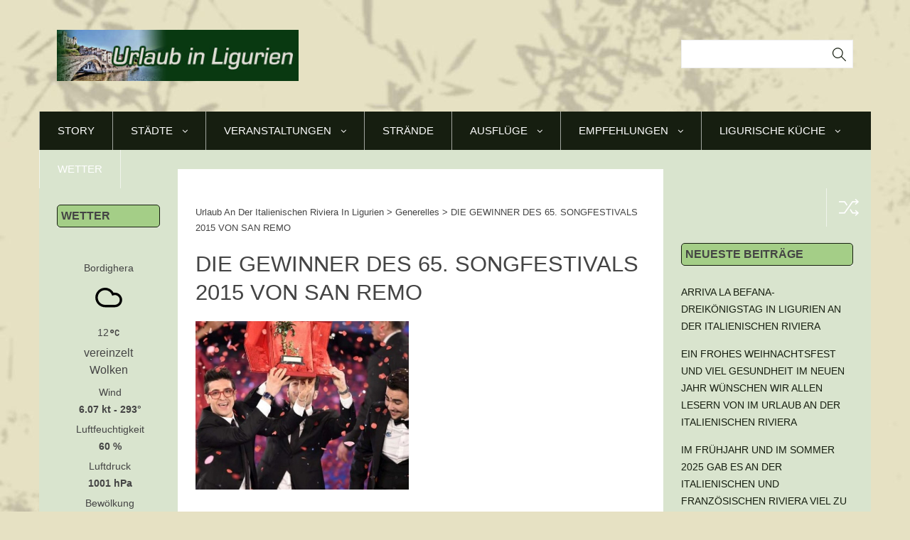

--- FILE ---
content_type: text/html; charset=UTF-8
request_url: https://www.urlaub-italienischeriviera.de/die-gewinner-des-65-songfestivals-2015-san-remo/
body_size: 16430
content:
<!DOCTYPE html>
<!--[if !(IE 7) | !(IE 8)  ]><!-->
<html lang="de" prefix="og: http://ogp.me/ns# fb: http://ogp.me/ns/fb# article: http://ogp.me/ns/article#">
<!--<![endif]-->
<head>
<meta charset="UTF-8" />
<meta name="viewport" content="width=device-width" />
<title>DIE GEWINNER DES 65. SONGFESTIVALS 2015 VON SAN REMO | Urlaub an der Italienischen Riviera in Ligurien</title>
<link rel="profile" href="https://gmpg.org/xfn/11" />
<link rel="pingback" href="https://www.urlaub-italienischeriviera.de/xmlrpc.php" />
<link rel="icon" type="image/png" href="https://www.urlaub-italienischeriviera.de/wp-content/uploads/2015/05/icon16x16.png" />			
<link rel="apple-touch-icon" sizes="144x144" href="https://www.urlaub-italienischeriviera.de/wp-content/uploads/2015/05/icon144x144.png" />	
<link rel="apple-touch-icon" sizes="114x114" href="https://www.urlaub-italienischeriviera.de/wp-content/uploads/2015/05/icon114x114.png" />	
<link rel="apple-touch-icon" sizes="72x72" href="https://www.urlaub-italienischeriviera.de/wp-content/uploads/2015/05/icon72x72.png" />	
<link rel="apple-touch-icon" href="https://www.urlaub-italienischeriviera.de/wp-content/uploads/2015/05/icon57x57.png" />	
<!--[if lt IE 9]>
<script src="https://www.urlaub-italienischeriviera.de/wp-content/themes/univermag/assets/js/html5.js" type="text/javascript"></script>
<![endif]-->
<style>
body {
	background-color: #f7f7f7;
}
</style>
<meta name='robots' content='max-image-preview:large' />

<!-- SEO Ultimate (http://www.seodesignsolutions.com/wordpress-seo/) -->
	<meta name="keywords" content="italien,italy,italia,urlaub italienische riviera,Côte d&#039;Azur,Ligurien,Mittelmeer,ligurische Küste,ligurische Küche,italie,Ferienhaus,Casa,Casa Rochin,Imperia,Monte Carlo,Festival International du Cirque,San Remo Festival della Canzone,Restaurants in Ligurien,Airole,Dreikönigsfest,Brauchtum,Dorf im Hinterland,Reise,Feriengäste,Hotelgäste,Zitronenfest,Fête du Ctron Menton,Bumenriviera,Dolceacqua,Riviera diPonente,rustico,vermieten,mieten,reisenFerien,Bordighera,Ventimiglia,San Remo,Nizza,Urlaub,Sonne,Wandern,mountainbike,musikfestival,oliven,tradtion,aktivitäten,parfüm,grasse,Nice,mentone,perinaldo,ausflüge,baden,meer,strand,Immobilien,Hotels,Ferienwohnung,Empfehlungen,Apricale,Hinterland,Bussana Vecchia,Webcam an der italienischen und französischen Riviera,Cannes,Filmfestspiele,Agriturismo,San Biagio della Cima,Herbst in Ligurien,Ferienhaus mieten,Ferienhaus kaufen,Rocchetta Nervina,Beaujolais,Abenteuerbericht mit Folgen,Weihnachten,Halloween in Triora,Spezialitäten" />
	<meta property="og:type" content="article" />
	<meta property="og:title" content="DIE GEWINNER DES 65. SONGFESTIVALS 2015 VON SAN REMO" />
	<meta property="og:url" content="https://www.urlaub-italienischeriviera.de/die-gewinner-des-65-songfestivals-2015-san-remo/" />
	<meta property="og:image" content="https://www.urlaub-italienischeriviera.de/wp-content/uploads/2015/02/2015-02-15_19-40-56.jpeg" />
	<meta property="article:published_time" content="2015-02-15" />
	<meta property="article:modified_time" content="2015-05-24" />
	<meta property="article:author" content="https://www.urlaub-italienischeriviera.de/author/itaweb/" />
	<meta property="article:tag" content="Generelles" />
	<meta property="article:tag" content="Ligurien-Riviera di Ponente. Kleinod zwischen Bergen und Meer" />
	<meta property="article:tag" content="Blumenriviera" />
	<meta property="article:tag" content="Carlo Conti" />
	<meta property="article:tag" content="Die Gewinner des San Remo Songfestivals 2015" />
	<meta property="article:tag" content="Fernseher" />
	<meta property="article:tag" content="Finalisten" />
	<meta property="article:tag" content="Il Volvo" />
	<meta property="article:tag" content="italienische Riviera" />
	<meta property="article:tag" content="Ligurien" />
	<meta property="article:tag" content="lyrisch" />
	<meta property="article:tag" content="Malike Ayana" />
	<meta property="article:tag" content="Nek" />
	<meta property="article:tag" content="Preis" />
	<meta property="article:tag" content="Publikum" />
	<meta property="article:tag" content="San Remo Song Festival 2015" />
	<meta property="article:tag" content="Sieger" />
	<meta property="article:tag" content="Songs" />
	<meta property="article:tag" content="Teatro Ariston" />
	<meta property="og:site_name" content="Urlaub an der Italienischen Riviera in Ligurien" />
	<meta name="twitter:card" content="summary" />
<!-- /SEO Ultimate -->

<link rel='dns-prefetch' href='//maps.googleapis.com' />
<link rel="alternate" type="application/rss+xml" title="Urlaub an der Italienischen Riviera in Ligurien &raquo; Feed" href="https://www.urlaub-italienischeriviera.de/feed/" />
<link rel="alternate" type="application/rss+xml" title="Urlaub an der Italienischen Riviera in Ligurien &raquo; Kommentar-Feed" href="https://www.urlaub-italienischeriviera.de/comments/feed/" />
<link rel="alternate" type="application/rss+xml" title="Urlaub an der Italienischen Riviera in Ligurien &raquo; Kommentar-Feed zu DIE GEWINNER DES 65. SONGFESTIVALS 2015 VON SAN REMO" href="https://www.urlaub-italienischeriviera.de/die-gewinner-des-65-songfestivals-2015-san-remo/feed/" />
<link rel="alternate" title="oEmbed (JSON)" type="application/json+oembed" href="https://www.urlaub-italienischeriviera.de/wp-json/oembed/1.0/embed?url=https%3A%2F%2Fwww.urlaub-italienischeriviera.de%2Fdie-gewinner-des-65-songfestivals-2015-san-remo%2F" />
<link rel="alternate" title="oEmbed (XML)" type="text/xml+oembed" href="https://www.urlaub-italienischeriviera.de/wp-json/oembed/1.0/embed?url=https%3A%2F%2Fwww.urlaub-italienischeriviera.de%2Fdie-gewinner-des-65-songfestivals-2015-san-remo%2F&#038;format=xml" />
<style id='wp-img-auto-sizes-contain-inline-css' type='text/css'>
img:is([sizes=auto i],[sizes^="auto," i]){contain-intrinsic-size:3000px 1500px}
/*# sourceURL=wp-img-auto-sizes-contain-inline-css */
</style>
<style id='wp-emoji-styles-inline-css' type='text/css'>

	img.wp-smiley, img.emoji {
		display: inline !important;
		border: none !important;
		box-shadow: none !important;
		height: 1em !important;
		width: 1em !important;
		margin: 0 0.07em !important;
		vertical-align: -0.1em !important;
		background: none !important;
		padding: 0 !important;
	}
/*# sourceURL=wp-emoji-styles-inline-css */
</style>
<style id='wp-block-library-inline-css' type='text/css'>
:root{--wp-block-synced-color:#7a00df;--wp-block-synced-color--rgb:122,0,223;--wp-bound-block-color:var(--wp-block-synced-color);--wp-editor-canvas-background:#ddd;--wp-admin-theme-color:#007cba;--wp-admin-theme-color--rgb:0,124,186;--wp-admin-theme-color-darker-10:#006ba1;--wp-admin-theme-color-darker-10--rgb:0,107,160.5;--wp-admin-theme-color-darker-20:#005a87;--wp-admin-theme-color-darker-20--rgb:0,90,135;--wp-admin-border-width-focus:2px}@media (min-resolution:192dpi){:root{--wp-admin-border-width-focus:1.5px}}.wp-element-button{cursor:pointer}:root .has-very-light-gray-background-color{background-color:#eee}:root .has-very-dark-gray-background-color{background-color:#313131}:root .has-very-light-gray-color{color:#eee}:root .has-very-dark-gray-color{color:#313131}:root .has-vivid-green-cyan-to-vivid-cyan-blue-gradient-background{background:linear-gradient(135deg,#00d084,#0693e3)}:root .has-purple-crush-gradient-background{background:linear-gradient(135deg,#34e2e4,#4721fb 50%,#ab1dfe)}:root .has-hazy-dawn-gradient-background{background:linear-gradient(135deg,#faaca8,#dad0ec)}:root .has-subdued-olive-gradient-background{background:linear-gradient(135deg,#fafae1,#67a671)}:root .has-atomic-cream-gradient-background{background:linear-gradient(135deg,#fdd79a,#004a59)}:root .has-nightshade-gradient-background{background:linear-gradient(135deg,#330968,#31cdcf)}:root .has-midnight-gradient-background{background:linear-gradient(135deg,#020381,#2874fc)}:root{--wp--preset--font-size--normal:16px;--wp--preset--font-size--huge:42px}.has-regular-font-size{font-size:1em}.has-larger-font-size{font-size:2.625em}.has-normal-font-size{font-size:var(--wp--preset--font-size--normal)}.has-huge-font-size{font-size:var(--wp--preset--font-size--huge)}.has-text-align-center{text-align:center}.has-text-align-left{text-align:left}.has-text-align-right{text-align:right}.has-fit-text{white-space:nowrap!important}#end-resizable-editor-section{display:none}.aligncenter{clear:both}.items-justified-left{justify-content:flex-start}.items-justified-center{justify-content:center}.items-justified-right{justify-content:flex-end}.items-justified-space-between{justify-content:space-between}.screen-reader-text{border:0;clip-path:inset(50%);height:1px;margin:-1px;overflow:hidden;padding:0;position:absolute;width:1px;word-wrap:normal!important}.screen-reader-text:focus{background-color:#ddd;clip-path:none;color:#444;display:block;font-size:1em;height:auto;left:5px;line-height:normal;padding:15px 23px 14px;text-decoration:none;top:5px;width:auto;z-index:100000}html :where(.has-border-color){border-style:solid}html :where([style*=border-top-color]){border-top-style:solid}html :where([style*=border-right-color]){border-right-style:solid}html :where([style*=border-bottom-color]){border-bottom-style:solid}html :where([style*=border-left-color]){border-left-style:solid}html :where([style*=border-width]){border-style:solid}html :where([style*=border-top-width]){border-top-style:solid}html :where([style*=border-right-width]){border-right-style:solid}html :where([style*=border-bottom-width]){border-bottom-style:solid}html :where([style*=border-left-width]){border-left-style:solid}html :where(img[class*=wp-image-]){height:auto;max-width:100%}:where(figure){margin:0 0 1em}html :where(.is-position-sticky){--wp-admin--admin-bar--position-offset:var(--wp-admin--admin-bar--height,0px)}@media screen and (max-width:600px){html :where(.is-position-sticky){--wp-admin--admin-bar--position-offset:0px}}

/*# sourceURL=wp-block-library-inline-css */
</style><style id='global-styles-inline-css' type='text/css'>
:root{--wp--preset--aspect-ratio--square: 1;--wp--preset--aspect-ratio--4-3: 4/3;--wp--preset--aspect-ratio--3-4: 3/4;--wp--preset--aspect-ratio--3-2: 3/2;--wp--preset--aspect-ratio--2-3: 2/3;--wp--preset--aspect-ratio--16-9: 16/9;--wp--preset--aspect-ratio--9-16: 9/16;--wp--preset--color--black: #000000;--wp--preset--color--cyan-bluish-gray: #abb8c3;--wp--preset--color--white: #ffffff;--wp--preset--color--pale-pink: #f78da7;--wp--preset--color--vivid-red: #cf2e2e;--wp--preset--color--luminous-vivid-orange: #ff6900;--wp--preset--color--luminous-vivid-amber: #fcb900;--wp--preset--color--light-green-cyan: #7bdcb5;--wp--preset--color--vivid-green-cyan: #00d084;--wp--preset--color--pale-cyan-blue: #8ed1fc;--wp--preset--color--vivid-cyan-blue: #0693e3;--wp--preset--color--vivid-purple: #9b51e0;--wp--preset--gradient--vivid-cyan-blue-to-vivid-purple: linear-gradient(135deg,rgb(6,147,227) 0%,rgb(155,81,224) 100%);--wp--preset--gradient--light-green-cyan-to-vivid-green-cyan: linear-gradient(135deg,rgb(122,220,180) 0%,rgb(0,208,130) 100%);--wp--preset--gradient--luminous-vivid-amber-to-luminous-vivid-orange: linear-gradient(135deg,rgb(252,185,0) 0%,rgb(255,105,0) 100%);--wp--preset--gradient--luminous-vivid-orange-to-vivid-red: linear-gradient(135deg,rgb(255,105,0) 0%,rgb(207,46,46) 100%);--wp--preset--gradient--very-light-gray-to-cyan-bluish-gray: linear-gradient(135deg,rgb(238,238,238) 0%,rgb(169,184,195) 100%);--wp--preset--gradient--cool-to-warm-spectrum: linear-gradient(135deg,rgb(74,234,220) 0%,rgb(151,120,209) 20%,rgb(207,42,186) 40%,rgb(238,44,130) 60%,rgb(251,105,98) 80%,rgb(254,248,76) 100%);--wp--preset--gradient--blush-light-purple: linear-gradient(135deg,rgb(255,206,236) 0%,rgb(152,150,240) 100%);--wp--preset--gradient--blush-bordeaux: linear-gradient(135deg,rgb(254,205,165) 0%,rgb(254,45,45) 50%,rgb(107,0,62) 100%);--wp--preset--gradient--luminous-dusk: linear-gradient(135deg,rgb(255,203,112) 0%,rgb(199,81,192) 50%,rgb(65,88,208) 100%);--wp--preset--gradient--pale-ocean: linear-gradient(135deg,rgb(255,245,203) 0%,rgb(182,227,212) 50%,rgb(51,167,181) 100%);--wp--preset--gradient--electric-grass: linear-gradient(135deg,rgb(202,248,128) 0%,rgb(113,206,126) 100%);--wp--preset--gradient--midnight: linear-gradient(135deg,rgb(2,3,129) 0%,rgb(40,116,252) 100%);--wp--preset--font-size--small: 13px;--wp--preset--font-size--medium: 20px;--wp--preset--font-size--large: 36px;--wp--preset--font-size--x-large: 42px;--wp--preset--spacing--20: 0.44rem;--wp--preset--spacing--30: 0.67rem;--wp--preset--spacing--40: 1rem;--wp--preset--spacing--50: 1.5rem;--wp--preset--spacing--60: 2.25rem;--wp--preset--spacing--70: 3.38rem;--wp--preset--spacing--80: 5.06rem;--wp--preset--shadow--natural: 6px 6px 9px rgba(0, 0, 0, 0.2);--wp--preset--shadow--deep: 12px 12px 50px rgba(0, 0, 0, 0.4);--wp--preset--shadow--sharp: 6px 6px 0px rgba(0, 0, 0, 0.2);--wp--preset--shadow--outlined: 6px 6px 0px -3px rgb(255, 255, 255), 6px 6px rgb(0, 0, 0);--wp--preset--shadow--crisp: 6px 6px 0px rgb(0, 0, 0);}:where(.is-layout-flex){gap: 0.5em;}:where(.is-layout-grid){gap: 0.5em;}body .is-layout-flex{display: flex;}.is-layout-flex{flex-wrap: wrap;align-items: center;}.is-layout-flex > :is(*, div){margin: 0;}body .is-layout-grid{display: grid;}.is-layout-grid > :is(*, div){margin: 0;}:where(.wp-block-columns.is-layout-flex){gap: 2em;}:where(.wp-block-columns.is-layout-grid){gap: 2em;}:where(.wp-block-post-template.is-layout-flex){gap: 1.25em;}:where(.wp-block-post-template.is-layout-grid){gap: 1.25em;}.has-black-color{color: var(--wp--preset--color--black) !important;}.has-cyan-bluish-gray-color{color: var(--wp--preset--color--cyan-bluish-gray) !important;}.has-white-color{color: var(--wp--preset--color--white) !important;}.has-pale-pink-color{color: var(--wp--preset--color--pale-pink) !important;}.has-vivid-red-color{color: var(--wp--preset--color--vivid-red) !important;}.has-luminous-vivid-orange-color{color: var(--wp--preset--color--luminous-vivid-orange) !important;}.has-luminous-vivid-amber-color{color: var(--wp--preset--color--luminous-vivid-amber) !important;}.has-light-green-cyan-color{color: var(--wp--preset--color--light-green-cyan) !important;}.has-vivid-green-cyan-color{color: var(--wp--preset--color--vivid-green-cyan) !important;}.has-pale-cyan-blue-color{color: var(--wp--preset--color--pale-cyan-blue) !important;}.has-vivid-cyan-blue-color{color: var(--wp--preset--color--vivid-cyan-blue) !important;}.has-vivid-purple-color{color: var(--wp--preset--color--vivid-purple) !important;}.has-black-background-color{background-color: var(--wp--preset--color--black) !important;}.has-cyan-bluish-gray-background-color{background-color: var(--wp--preset--color--cyan-bluish-gray) !important;}.has-white-background-color{background-color: var(--wp--preset--color--white) !important;}.has-pale-pink-background-color{background-color: var(--wp--preset--color--pale-pink) !important;}.has-vivid-red-background-color{background-color: var(--wp--preset--color--vivid-red) !important;}.has-luminous-vivid-orange-background-color{background-color: var(--wp--preset--color--luminous-vivid-orange) !important;}.has-luminous-vivid-amber-background-color{background-color: var(--wp--preset--color--luminous-vivid-amber) !important;}.has-light-green-cyan-background-color{background-color: var(--wp--preset--color--light-green-cyan) !important;}.has-vivid-green-cyan-background-color{background-color: var(--wp--preset--color--vivid-green-cyan) !important;}.has-pale-cyan-blue-background-color{background-color: var(--wp--preset--color--pale-cyan-blue) !important;}.has-vivid-cyan-blue-background-color{background-color: var(--wp--preset--color--vivid-cyan-blue) !important;}.has-vivid-purple-background-color{background-color: var(--wp--preset--color--vivid-purple) !important;}.has-black-border-color{border-color: var(--wp--preset--color--black) !important;}.has-cyan-bluish-gray-border-color{border-color: var(--wp--preset--color--cyan-bluish-gray) !important;}.has-white-border-color{border-color: var(--wp--preset--color--white) !important;}.has-pale-pink-border-color{border-color: var(--wp--preset--color--pale-pink) !important;}.has-vivid-red-border-color{border-color: var(--wp--preset--color--vivid-red) !important;}.has-luminous-vivid-orange-border-color{border-color: var(--wp--preset--color--luminous-vivid-orange) !important;}.has-luminous-vivid-amber-border-color{border-color: var(--wp--preset--color--luminous-vivid-amber) !important;}.has-light-green-cyan-border-color{border-color: var(--wp--preset--color--light-green-cyan) !important;}.has-vivid-green-cyan-border-color{border-color: var(--wp--preset--color--vivid-green-cyan) !important;}.has-pale-cyan-blue-border-color{border-color: var(--wp--preset--color--pale-cyan-blue) !important;}.has-vivid-cyan-blue-border-color{border-color: var(--wp--preset--color--vivid-cyan-blue) !important;}.has-vivid-purple-border-color{border-color: var(--wp--preset--color--vivid-purple) !important;}.has-vivid-cyan-blue-to-vivid-purple-gradient-background{background: var(--wp--preset--gradient--vivid-cyan-blue-to-vivid-purple) !important;}.has-light-green-cyan-to-vivid-green-cyan-gradient-background{background: var(--wp--preset--gradient--light-green-cyan-to-vivid-green-cyan) !important;}.has-luminous-vivid-amber-to-luminous-vivid-orange-gradient-background{background: var(--wp--preset--gradient--luminous-vivid-amber-to-luminous-vivid-orange) !important;}.has-luminous-vivid-orange-to-vivid-red-gradient-background{background: var(--wp--preset--gradient--luminous-vivid-orange-to-vivid-red) !important;}.has-very-light-gray-to-cyan-bluish-gray-gradient-background{background: var(--wp--preset--gradient--very-light-gray-to-cyan-bluish-gray) !important;}.has-cool-to-warm-spectrum-gradient-background{background: var(--wp--preset--gradient--cool-to-warm-spectrum) !important;}.has-blush-light-purple-gradient-background{background: var(--wp--preset--gradient--blush-light-purple) !important;}.has-blush-bordeaux-gradient-background{background: var(--wp--preset--gradient--blush-bordeaux) !important;}.has-luminous-dusk-gradient-background{background: var(--wp--preset--gradient--luminous-dusk) !important;}.has-pale-ocean-gradient-background{background: var(--wp--preset--gradient--pale-ocean) !important;}.has-electric-grass-gradient-background{background: var(--wp--preset--gradient--electric-grass) !important;}.has-midnight-gradient-background{background: var(--wp--preset--gradient--midnight) !important;}.has-small-font-size{font-size: var(--wp--preset--font-size--small) !important;}.has-medium-font-size{font-size: var(--wp--preset--font-size--medium) !important;}.has-large-font-size{font-size: var(--wp--preset--font-size--large) !important;}.has-x-large-font-size{font-size: var(--wp--preset--font-size--x-large) !important;}
/*# sourceURL=global-styles-inline-css */
</style>

<style id='classic-theme-styles-inline-css' type='text/css'>
/*! This file is auto-generated */
.wp-block-button__link{color:#fff;background-color:#32373c;border-radius:9999px;box-shadow:none;text-decoration:none;padding:calc(.667em + 2px) calc(1.333em + 2px);font-size:1.125em}.wp-block-file__button{background:#32373c;color:#fff;text-decoration:none}
/*# sourceURL=/wp-includes/css/classic-themes.min.css */
</style>
<link rel='stylesheet' id='contact-form-7-css' href='https://www.urlaub-italienischeriviera.de/wp-content/plugins/contact-form-7/includes/css/styles.css?ver=5.3.1' type='text/css' media='all' />
<link rel='stylesheet' id='wpcloudy-css' href='https://www.urlaub-italienischeriviera.de/wp-content/plugins/wp-cloudy/css/wpcloudy.min.css?ver=6.9' type='text/css' media='all' />
<link rel='stylesheet' id='dankov-bootstrap-css' href='https://www.urlaub-italienischeriviera.de/wp-content/themes/univermag/assets/css/bootstrap.css?ver=6.9' type='text/css' media='all' />
<link rel='stylesheet' id='dankov-simple-icons-css' href='https://www.urlaub-italienischeriviera.de/wp-content/themes/univermag/assets/css/simple-line-icons.css?ver=6.9' type='text/css' media='all' />
<link rel='stylesheet' id='dankov-awesome-icons-css' href='https://www.urlaub-italienischeriviera.de/wp-content/themes/univermag/assets/css/font-awesome.min.css?ver=6.9' type='text/css' media='all' />
<link rel='stylesheet' id='dankov-animate-css' href='https://www.urlaub-italienischeriviera.de/wp-content/themes/univermag/assets/css/animate.css?ver=6.9' type='text/css' media='all' />
<link rel='stylesheet' id='dankov-owl-carousel-css' href='https://www.urlaub-italienischeriviera.de/wp-content/themes/univermag/assets/css/owl.carousel.css?ver=6.9' type='text/css' media='all' />
<link rel='stylesheet' id='dankov-owl-carousel-themes-css' href='https://www.urlaub-italienischeriviera.de/wp-content/themes/univermag/assets/css/owl.theme.css?ver=6.9' type='text/css' media='all' />
<link rel='stylesheet' id='dankov-prettyphoto-css' href='https://www.urlaub-italienischeriviera.de/wp-content/themes/univermag/assets/css/prettyPhoto.css?ver=6.9' type='text/css' media='all' />
<link rel='stylesheet' id='dankov-bxslider-css' href='https://www.urlaub-italienischeriviera.de/wp-content/themes/univermag/assets/css/jquery.bxslider.css?ver=6.9' type='text/css' media='all' />
<link rel='stylesheet' id='dankov-smartmenus-css' href='https://www.urlaub-italienischeriviera.de/wp-content/themes/univermag/assets/css/jquery.smartmenus.bootstrap.css?ver=6.9' type='text/css' media='all' />
<link rel='stylesheet' id='dankov-nav-css' href='https://www.urlaub-italienischeriviera.de/wp-content/themes/univermag/assets/css/nav.css?ver=6.9' type='text/css' media='all' />
<link rel='stylesheet' id='dankov-shortcodes-css-css' href='https://www.urlaub-italienischeriviera.de/wp-content/themes/univermag/assets/css/shortcodes.css?ver=6.9' type='text/css' media='all' />
<link rel='stylesheet' id='dankov-buddypress-css-css' href='https://www.urlaub-italienischeriviera.de/wp-content/themes/univermag/assets/css/buddypress.css?ver=6.9' type='text/css' media='all' />
<link rel='stylesheet' id='dankov-bbpress-css-css' href='https://www.urlaub-italienischeriviera.de/wp-content/themes/univermag/assets/css/bbpress.css?ver=6.9' type='text/css' media='all' />
<link rel='stylesheet' id='royalslider-css' href='https://www.urlaub-italienischeriviera.de/wp-content/themes/univermag/assets/plugins/royalslider/royalslider.css' type='text/css' media='all' />
<link rel='stylesheet' id='dankov-style-css' href='https://www.urlaub-italienischeriviera.de/wp-content/themes/univermag/style.css?ver=6.9' type='text/css' media='all' />
<style id='dankov-style-inline-css' type='text/css'>
.logo h3 {
  color: #093911;
  font-size: 24px;
  font-weight: bold;
}
.logo p {
  color: currentcolor;
  font-size: 15px;
  font-weight: bold;
  line-height: 0;
  margin: 0;
  padding: 0;
}
.percent-sidebar {
  background: #d9e4ce none repeat scroll 0 0;
}
.col-lg-2.col-left.sidebar-no {
  background: #d9e4ce none repeat scroll 0 0;
}
.menu-wrapper .menu {
  background: #161E10;
}
.footer-copyright {
  background: #eaf0e4 none repeat scroll 0 0;
}
.footer-area-cont {
  background: #eaf0e4 none repeat scroll 0 0;
}
.footer {
  background: #eaf0e4 none repeat scroll 0 0;
}
body {
  background-color: #e6e1c3;
}
.sidebar .widget-title {
  background: #a4ce87 none repeat scroll 0 0;
  border: 1px solid #161e10;
  border-radius: 5px;
  font-weight: bold;
  padding: 5px;
  width: 100%;
}
.sidebar .widget-title {
  border-bottom: 1px solid #161e10;
}
.col-content {
  background: #fff none repeat scroll 0 0;
}
.cont-wide {
  background: #d9e4ce none repeat scroll 0 0;
}
.left-image-post {
  padding-left: 0;
}
.left-image-post .post-thumbnail {
  display: none;
}
.paper-button{display:none;}
.post-content {
  text-align: center;
}
.title a {
  font-weight: 500;
}
.left-image-post .title {
  background: #d9e4ce none repeat scroll 0 0;
  color: #3e4f2b;
  font-size: 21px;
  padding: 20px 0 16px 12px;
}
.footer-area-cont {
  display: none;
}

h1 a:hover, h2 a:hover, h3 a:hover, h4 a:hover, h5 a:hover, h6 a:hover { color: #161e10;}
a:hover {color: #161e10;}
.search-area form > div:before {color: #161e10;}
.head-search span:hover:before {color:#161e10;}
.menu-wrapper {background: #161e10;}
.menu-wrapper .menu {background: #161e10;}
ul#main-nav li ul li {background: #161e10;}
ul#main-nav li ul li:last-child {background: #161e10;}
.sub-menu {    background: #161e10; }
.posts .widget-title {border-bottom: 1px solid #161e10}
.posts .widget > h5 {border-bottom: 2px solid #161e10}
.sidebar .widget-title {border-bottom: 1px solid #161e10}
.sidebar .widget > h5 {border-bottom: 2px solid #161e10}
.sidebar-mini .widget-title {border-bottom: 1px solid #161e10}
.sidebar-mini .widget > h5 {border-bottom: 2px solid #161e10}
.sidebar a {    color: #161e10}
.sub-menu li {  background: #161e10;}
.archive-tags:before {color: #161e10}
.archive-date:before {color: #161e10}
.archive-date:before {color: #161e10; }
.archive-search:before {color: #161e10; }
.archive-404:before {color: #161e10; }
.archive-category:before {color: #161e10; }
.archive-shop:before {color: #161e10; }
.post-category .active {color:#161e10; }
.left-image-post .title a:hover {color: #161e10; }
.standart-post .title:hover a,.standart-post .title:hover {color: #161e10; }
.entry-meta ul li i {color: #161e10; }
.paper-button:hover:before,.paper-button:hover:after {background: #161e10; }
.paper-button:before,.paper-button:after {color: #161e10; }
.nav-previous a:hover {background: #161e10; }
.nav-next a:hover {background: #161e10; }
.image-slider a.video-thumb:hover:before, .image-slider a.video-thumb:hover:after  {background: #161e10; }
.image-slider a.video-thumb:before {color: #161e10; }
.meta-slider i {color: #161e10; }
.link-format a:before {color:#161e10;}
.button,html input[type="button"],input[type="reset"],input[type="submit"] {border-color: #161e10; background: #161e10;}
button:hover,html input[type="button"]:hover,input[type="reset"]:hover,input[type="submit"]:hover {color: #161e10;}
.logged-in-as a {color: #161e10;}
.author-card {color: #161e10;}
.comment-reply-link {color: #161e10;}
.widget_search form > div:before {color: #161e10;}
.tagcloud a {background: #161e10;}
.tagcloud a:hover {color: #161e10 !important; }
.tweet_list li:before {color: #161e10;}
.tweet_text a {color: #161e10;}
.dankov_post_content a:hover {    color: #161e10;}
.dankov_post_meta i {color: #161e10;}
.footer-widget .dankov_post_meta i {color: #161e10;}
.footer-area .tagcloud a {background: #161e10;}
.footer-area .tagcloud a:hover {color: #161e10 !important; border:1px solid #161e10;}
.login-panel:hover i{color: #161e10;}
.slider-text h3 a:hover { color: #161e10}
.rsBlock-meta li i {color: #161e10;}
.owl-theme .owl-controls .owl-buttons div{background: #161e10;}
.owl-theme .owl-controls .owl-page span{background: #161e10;}
#buddypress button,#buddypress a.button,#buddypress input[type=submit],#buddypress input[type=button],#buddypress input[type=reset],#buddypress ul.button-nav li a,#buddypress div.generic-button a,#buddypress .comment-reply-link,a.bp-title-button {border-color: #161e10;background: #161e10;}
#buddypress .comment-reply-link, #buddypress a.button, #buddypress button, #buddypress div.generic-button a, #buddypress input[type=button], #buddypress input[type=reset], #buddypress input[type=submit], #buddypress ul.button-nav li a, a.bp-title-button {border-color: #161e10;background: #161e10;}
#buddypress button:hover,#buddypress a.button:hover,#buddypress a.button:focus,#buddypress input[type=submit]:hover,#buddypress input[type=button]:hover,#buddypress input[type=reset]:hover,#buddypress ul.button-nav li a:hover,#buddypress ul.button-nav li.current a,#buddypress div.generic-button a:hover,#buddypress .comment-reply-link:hover {border-color: #161e10;color: #161e10;}
#buddypress div.item-list-tabs ul li.selected a,#buddypress div.item-list-tabs ul li.current a {background-color: #161e10;}
#buddypress div.item-list-tabs#subnav ul li.feed a {color:#161e10;}
#buddypress ul.item-list li div.item-title a { color: #161e10;}
#buddypress .activity-header a,#buddypress .comment-meta a,#buddypress .acomment-meta a {color: #161e10;}
.bbp-forum-info a {color: #161e10;}
.bbp-body .bbp-topic-title > a {color: #161e10;}
.button.logout-link {color: #161e10;}
/*# sourceURL=dankov-style-inline-css */
</style>
<link rel='stylesheet' id='dankov-ie-css' href='https://www.urlaub-italienischeriviera.de/wp-content/themes/univermag/assets/css/ie.css?ver=6.9' type='text/css' media='all' />
<link rel='stylesheet' id='dankov-responsive-css-css' href='https://www.urlaub-italienischeriviera.de/wp-content/themes/univermag/assets/css/responsive.css?ver=6.9' type='text/css' media='all' />
<link rel='stylesheet' id='wp-pagenavi-css' href='https://www.urlaub-italienischeriviera.de/wp-content/plugins/wp-pagenavi/pagenavi-css.css?ver=2.70' type='text/css' media='all' />
<script type="text/javascript" src="https://www.urlaub-italienischeriviera.de/wp-includes/js/jquery/jquery.min.js?ver=3.7.1" id="jquery-core-js"></script>
<script type="text/javascript" src="https://www.urlaub-italienischeriviera.de/wp-includes/js/jquery/jquery-migrate.min.js?ver=3.4.1" id="jquery-migrate-js"></script>
<link rel="https://api.w.org/" href="https://www.urlaub-italienischeriviera.de/wp-json/" /><link rel="alternate" title="JSON" type="application/json" href="https://www.urlaub-italienischeriviera.de/wp-json/wp/v2/posts/4980" /><link rel="EditURI" type="application/rsd+xml" title="RSD" href="https://www.urlaub-italienischeriviera.de/xmlrpc.php?rsd" />
<meta name="generator" content="WordPress 6.9" />
<link rel="canonical" href="https://www.urlaub-italienischeriviera.de/die-gewinner-des-65-songfestivals-2015-san-remo/" />
<link rel='shortlink' href='https://www.urlaub-italienischeriviera.de/?p=4980' />

<link rel='stylesheet' id='wpcloudy-anim-css' href='https://www.urlaub-italienischeriviera.de/wp-content/plugins/wp-cloudy/css/wpcloudy-anim.min.css?ver=6.9' type='text/css' media='all' />
</head>

<body data-rsssl=1 class="wp-singular post-template-default single single-post postid-4980 single-format-standard wp-theme-univermag">
 
						<div class="wrapper">
				 
 

		 
												<div class="header">
								 
		 
		<div class="container">
			<div class="row">
				<div class="col-lg-4 col-md-4 col-cus-6 col-sm-12 col-xs-12 ">
											<div class="logo"><a href="https://www.urlaub-italienischeriviera.de" title="Urlaub an der Italienischen Riviera in Ligurien" rel="home"><img src="https://www.urlaub-italienischeriviera.de/wp-content/uploads/2015/05/logo1.jpg" data-at2x="https://www.urlaub-italienischeriviera.de/wp-content/uploads/2015/05/logo1.jpg" alt="Urlaub an der Italienischen Riviera in Ligurien" /></a></div>
						
				</div>
				<div class="col-lg-5 col-md-5 col-cus-6 col-sm-12">
											<div class="banner-area">
							<aside id="text-6" class="widget widget_text">			<div class="textwidget"></div>
		</aside>						</div>
									</div>







				<div class="col-lg-3 col-md-3 hidden-cus col-sm-12">
					 
																		<div class="no-icons"></div>
							 
		 
					<div class="search-area">
						<form role="search" method="get" id="searchform" class="searchform" action="/">
				<div>
					<label class="screen-reader-text" for="s">Search for:</label>
					<input type="text" value="" name="s" id="s">
					<input type="submit" id="searchsubmit" value="Search">
				</div>
			</form>
					</div>
				</div>
			</div>
		</div>
		<div class="menu-wrapper">
		 
												<div class="menu">
							 
		 			
			<nav id="navigation">
				<div class="navbar" role="navigation">
			        <div class="navbar-header">
			          	<button type="button" class="navbar-toggle" data-toggle="collapse" data-target=".navbar-collapse">
			            	<span class="sr-only">Toggle navigation</span>
			            	<span class="icon-bar"></span>
			            	<span class="icon-bar"></span>
			            	<span class="icon-bar"></span>
			          	</button>
			        </div>
	        		<div class="navbar-collapse collapse">
	        					<ul id="menu-hauptmenue" class="nav navbar-nav"><li id="menu-item-33" class="menu-item menu-item-type-custom menu-item-object-custom menu-item-home menu-item-33"><a href="https://www.urlaub-italienischeriviera.de">Story</a></li>
<li id="menu-item-29" class="menu-item menu-item-type-post_type menu-item-object-page menu-item-has-children menu-item-29"><a href="https://www.urlaub-italienischeriviera.de/staedte/">Städte</a>
<ul class="sub-menu">
	<li id="menu-item-118" class="menu-item menu-item-type-post_type menu-item-object-page menu-item-118"><a href="https://www.urlaub-italienischeriviera.de/staedte/apricale/">Apricale</a></li>
	<li id="menu-item-31" class="menu-item menu-item-type-post_type menu-item-object-page menu-item-31"><a href="https://www.urlaub-italienischeriviera.de/staedte/bordighera/">Bordighera</a></li>
	<li id="menu-item-30" class="menu-item menu-item-type-post_type menu-item-object-page menu-item-30"><a href="https://www.urlaub-italienischeriviera.de/staedte/dolceacqua/">Dolceacqua</a></li>
	<li id="menu-item-107" class="menu-item menu-item-type-post_type menu-item-object-page menu-item-107"><a href="https://www.urlaub-italienischeriviera.de/staedte/imperia/">Imperia</a></li>
	<li id="menu-item-110" class="menu-item menu-item-type-post_type menu-item-object-page menu-item-110"><a href="https://www.urlaub-italienischeriviera.de/staedte/menton/">Menton</a></li>
	<li id="menu-item-108" class="menu-item menu-item-type-post_type menu-item-object-page menu-item-108"><a href="https://www.urlaub-italienischeriviera.de/staedte/monte-carlo/">Monte Carlo</a></li>
	<li id="menu-item-6659" class="menu-item menu-item-type-post_type menu-item-object-page menu-item-6659"><a href="https://www.urlaub-italienischeriviera.de/staedte/perinaldo/">Perinaldo</a></li>
	<li id="menu-item-106" class="menu-item menu-item-type-post_type menu-item-object-page menu-item-106"><a href="https://www.urlaub-italienischeriviera.de/staedte/san-remo/">San Remo</a></li>
	<li id="menu-item-109" class="menu-item menu-item-type-post_type menu-item-object-page menu-item-109"><a href="https://www.urlaub-italienischeriviera.de/staedte/ventimiglia/">Ventimiglia</a></li>
	<li id="menu-item-1192" class="menu-item menu-item-type-post_type menu-item-object-page menu-item-1192"><a href="https://www.urlaub-italienischeriviera.de/staedte/nizza-2/">Nizza</a></li>
</ul>
</li>
<li id="menu-item-24" class="menu-item menu-item-type-post_type menu-item-object-page menu-item-has-children menu-item-24"><a href="https://www.urlaub-italienischeriviera.de/veranstaltungen/">Veranstaltungen</a>
<ul class="sub-menu">
	<li id="menu-item-4237" class="menu-item menu-item-type-post_type menu-item-object-page menu-item-4237"><a href="https://www.urlaub-italienischeriviera.de/veranstaltungen/apricale/">Apricale</a></li>
	<li id="menu-item-4850" class="menu-item menu-item-type-post_type menu-item-object-page menu-item-4850"><a href="https://www.urlaub-italienischeriviera.de/veranstaltungen/bordighera/">Bordighera</a></li>
	<li id="menu-item-3167" class="menu-item menu-item-type-post_type menu-item-object-page menu-item-has-children menu-item-3167"><a href="https://www.urlaub-italienischeriviera.de/veranstaltungen/cannes/">Cannes</a>
	<ul class="sub-menu">
		<li id="menu-item-5982" class="menu-item menu-item-type-post_type menu-item-object-page menu-item-5982"><a href="https://www.urlaub-italienischeriviera.de/veranstaltungen/cannes/68-festival-de-cannes-vom-13-24-mai-2015/">68. Festival de Cannes vom 13. – 24. Mai 2015</a></li>
		<li id="menu-item-7637" class="menu-item menu-item-type-post_type menu-item-object-page menu-item-7637"><a href="https://www.urlaub-italienischeriviera.de/veranstaltungen/cannes/69-internationale-filmfestspiele-von-cannes-die-goldene-palme/">69. INTERNATIONALE FILMFESTSPIELE VON CANNES.  DIE GOLDENE PALME</a></li>
		<li id="menu-item-8146" class="menu-item menu-item-type-post_type menu-item-object-page menu-item-8146"><a href="https://www.urlaub-italienischeriviera.de/veranstaltungen/cannes/70-festival-von-cannes-vom-17-28-mai-2017-im-urlaub-der-italienischen-riviera/">70. FESTIVAL VON CANNES VOM 17. – 28. MAI 2017 IM URLAUB AN DER ITALIENISCHEN RIVIERA</a></li>
	</ul>
</li>
	<li id="menu-item-2205" class="menu-item menu-item-type-post_type menu-item-object-page menu-item-2205"><a href="https://www.urlaub-italienischeriviera.de/veranstaltungen/weinernte/">Dolceacqua</a></li>
	<li id="menu-item-6625" class="menu-item menu-item-type-post_type menu-item-object-page menu-item-6625"><a href="https://www.urlaub-italienischeriviera.de/veranstaltungen/imperia/">Imperia</a></li>
	<li id="menu-item-25" class="menu-item menu-item-type-post_type menu-item-object-page menu-item-has-children menu-item-25"><a href="https://www.urlaub-italienischeriviera.de/veranstaltungen/zitronenfest/">Menton</a>
	<ul class="sub-menu">
		<li id="menu-item-7971" class="menu-item menu-item-type-post_type menu-item-object-page menu-item-7971"><a href="https://www.urlaub-italienischeriviera.de/veranstaltungen/zitronenfest/84-zitronenfest-menton-der-franzoesischen-riviera-broadway/">84. ZITRONENFEST IN MENTON AN DER FRANZÖSISCHEN RIVIERA: BROADWAY</a></li>
	</ul>
</li>
	<li id="menu-item-27" class="menu-item menu-item-type-post_type menu-item-object-page menu-item-27"><a href="https://www.urlaub-italienischeriviera.de/veranstaltungen/veranstaltungen/">Monte Carlo</a></li>
	<li id="menu-item-2750" class="menu-item menu-item-type-post_type menu-item-object-page menu-item-2750"><a href="https://www.urlaub-italienischeriviera.de/veranstaltungen/nizza/">Nizza</a></li>
	<li id="menu-item-227" class="menu-item menu-item-type-post_type menu-item-object-page menu-item-227"><a href="https://www.urlaub-italienischeriviera.de/veranstaltungen/san-remo/">San Remo</a></li>
	<li id="menu-item-3696" class="menu-item menu-item-type-post_type menu-item-object-page menu-item-3696"><a href="https://www.urlaub-italienischeriviera.de/veranstaltungen/perinaldo/">Perinaldo</a></li>
	<li id="menu-item-6268" class="menu-item menu-item-type-post_type menu-item-object-page menu-item-6268"><a href="https://www.urlaub-italienischeriviera.de/veranstaltungen/pigna/">Pigna</a></li>
	<li id="menu-item-4318" class="menu-item menu-item-type-post_type menu-item-object-page menu-item-4318"><a href="https://www.urlaub-italienischeriviera.de/veranstaltungen/ventimiglia/">Ventimiglia</a></li>
</ul>
</li>
<li id="menu-item-32" class="menu-item menu-item-type-post_type menu-item-object-page menu-item-32"><a href="https://www.urlaub-italienischeriviera.de/straende/">Strände</a></li>
<li id="menu-item-473" class="menu-item menu-item-type-post_type menu-item-object-page menu-item-has-children menu-item-473"><a href="https://www.urlaub-italienischeriviera.de/ausfluege/">Ausflüge</a>
<ul class="sub-menu">
	<li id="menu-item-6918" class="menu-item menu-item-type-post_type menu-item-object-page menu-item-6918"><a href="https://www.urlaub-italienischeriviera.de/ausfluege/die-hanbury-gaerten/">Die Hanbury Gärten</a></li>
</ul>
</li>
<li id="menu-item-3609" class="menu-item menu-item-type-post_type menu-item-object-page menu-item-has-children menu-item-3609"><a href="https://www.urlaub-italienischeriviera.de/empfehlungen/">Empfehlungen</a>
<ul class="sub-menu">
	<li id="menu-item-7526" class="menu-item menu-item-type-post_type menu-item-object-page menu-item-7526"><a href="https://www.urlaub-italienischeriviera.de/empfehlungen/agriturismi/">Agriturismo</a></li>
	<li id="menu-item-7521" class="menu-item menu-item-type-post_type menu-item-object-page menu-item-has-children menu-item-7521"><a href="https://www.urlaub-italienischeriviera.de/empfehlungen/hotels/">Hotels</a>
	<ul class="sub-menu">
		<li id="menu-item-7522" class="menu-item menu-item-type-post_type menu-item-object-page menu-item-7522"><a href="https://www.urlaub-italienischeriviera.de/empfehlungen/hotels/bordighera/">Bordighera</a></li>
		<li id="menu-item-7523" class="menu-item menu-item-type-post_type menu-item-object-page menu-item-7523"><a href="https://www.urlaub-italienischeriviera.de/empfehlungen/hotels/menton/">Menton</a></li>
		<li id="menu-item-7524" class="menu-item menu-item-type-post_type menu-item-object-page menu-item-7524"><a href="https://www.urlaub-italienischeriviera.de/empfehlungen/hotels/monte-carlo/">Monte Carlo</a></li>
		<li id="menu-item-7525" class="menu-item menu-item-type-post_type menu-item-object-page menu-item-7525"><a href="https://www.urlaub-italienischeriviera.de/empfehlungen/hotels/san-remo/">San Remo</a></li>
	</ul>
</li>
	<li id="menu-item-7527" class="menu-item menu-item-type-post_type menu-item-object-page menu-item-has-children menu-item-7527"><a href="https://www.urlaub-italienischeriviera.de/empfehlungen/ferienwohnungen/">Ferienwohnungen</a>
	<ul class="sub-menu">
		<li id="menu-item-7528" class="menu-item menu-item-type-post_type menu-item-object-page menu-item-7528"><a href="https://www.urlaub-italienischeriviera.de/empfehlungen/ferienwohnungen/dolceacqua/">Dolceacqua</a></li>
	</ul>
</li>
</ul>
</li>
<li id="menu-item-7061" class="menu-item menu-item-type-post_type menu-item-object-page menu-item-has-children menu-item-7061"><a href="https://www.urlaub-italienischeriviera.de/ligurische-kueche/">Ligurische Küche</a>
<ul class="sub-menu">
	<li id="menu-item-7062" class="menu-item menu-item-type-post_type menu-item-object-page menu-item-has-children menu-item-7062"><a href="https://www.urlaub-italienischeriviera.de/ligurische-kueche/rezepte/">Rezepte</a>
	<ul class="sub-menu">
		<li id="menu-item-7751" class="menu-item menu-item-type-post_type menu-item-object-page menu-item-7751"><a href="https://www.urlaub-italienischeriviera.de/ligurische-kueche/rezepte/aprikosenmarmelade/">Aprikosenmarmelade</a></li>
		<li id="menu-item-7139" class="menu-item menu-item-type-post_type menu-item-object-page menu-item-7139"><a href="https://www.urlaub-italienischeriviera.de/ligurische-kueche/rezepte/bohnen-mit-ziegenfleisch/">Bohnen mit Ziegenfleisch</a></li>
		<li id="menu-item-7105" class="menu-item menu-item-type-post_type menu-item-object-page menu-item-7105"><a href="https://www.urlaub-italienischeriviera.de/ligurische-kueche/rezepte/faschingskrapfen-bomboloni/">Faschingskrapfen-Bomboloni</a></li>
		<li id="menu-item-7063" class="menu-item menu-item-type-post_type menu-item-object-page menu-item-7063"><a href="https://www.urlaub-italienischeriviera.de/ligurische-kueche/rezepte/focaccia-ligurischer-hefefladen/">Focaccia-ligurischer Hefefladen</a></li>
		<li id="menu-item-7064" class="menu-item menu-item-type-post_type menu-item-object-page menu-item-7064"><a href="https://www.urlaub-italienischeriviera.de/ligurische-kueche/rezepte/gefuellte-zucchiniblueten/">Gefüllte Zucchiniblüten</a></li>
		<li id="menu-item-7717" class="menu-item menu-item-type-post_type menu-item-object-page menu-item-7717"><a href="https://www.urlaub-italienischeriviera.de/ligurische-kueche/rezepte/rezepte-der-ligurischen-kueche-gemuesepizza-pizza-con-verdura/">Gemüsepizza – Pizza con verdura</a></li>
		<li id="menu-item-8611" class="menu-item menu-item-type-post_type menu-item-object-page menu-item-8611"><a href="https://www.urlaub-italienischeriviera.de/ligurische-kueche/rezepte/karottenkuchen/">Karottenkuchen</a></li>
		<li id="menu-item-7065" class="menu-item menu-item-type-post_type menu-item-object-page menu-item-7065"><a href="https://www.urlaub-italienischeriviera.de/ligurische-kueche/rezepte/michette-aus-dolceacqua/">Michette aus Dolceacqua</a></li>
		<li id="menu-item-7066" class="menu-item menu-item-type-post_type menu-item-object-page menu-item-7066"><a href="https://www.urlaub-italienischeriviera.de/ligurische-kueche/rezepte/ligurische-kueche-rezept-der-woche-minestrone/">Minestrone</a></li>
		<li id="menu-item-7067" class="menu-item menu-item-type-post_type menu-item-object-page menu-item-7067"><a href="https://www.urlaub-italienischeriviera.de/ligurische-kueche/rezepte/muscheln-cozze-im-weissweinsud/">Muscheln – Cozze im Weissweinsud</a></li>
		<li id="menu-item-7068" class="menu-item menu-item-type-post_type menu-item-object-page menu-item-7068"><a href="https://www.urlaub-italienischeriviera.de/ligurische-kueche/rezepte/pansarole/">Pansarole</a></li>
		<li id="menu-item-8602" class="menu-item menu-item-type-post_type menu-item-object-page menu-item-8602"><a href="https://www.urlaub-italienischeriviera.de/ligurische-kueche/rezepte/ratatouille/">RATATOUILLE</a></li>
		<li id="menu-item-7069" class="menu-item menu-item-type-post_type menu-item-object-page menu-item-7069"><a href="https://www.urlaub-italienischeriviera.de/ligurische-kueche/rezepte/spaghetti-mit-knoblauch-oel-und-peperoncini/">Spaghetti mit Knoblauch, Öl und Peperoncini</a></li>
		<li id="menu-item-7070" class="menu-item menu-item-type-post_type menu-item-object-page menu-item-7070"><a href="https://www.urlaub-italienischeriviera.de/ligurische-kueche/rezepte/tira-mi-su/">Tira mi sù</a></li>
		<li id="menu-item-7071" class="menu-item menu-item-type-post_type menu-item-object-page menu-item-7071"><a href="https://www.urlaub-italienischeriviera.de/ligurische-kueche/rezepte/zabaione/">Zabaione</a></li>
		<li id="menu-item-7218" class="menu-item menu-item-type-post_type menu-item-object-page menu-item-7218"><a href="https://www.urlaub-italienischeriviera.de/ligurische-kueche/rezepte/zitronenkuchen/">Zitronenkuchen</a></li>
		<li id="menu-item-7072" class="menu-item menu-item-type-post_type menu-item-object-page menu-item-7072"><a href="https://www.urlaub-italienischeriviera.de/ligurische-kueche/rezepte/zucchinikuechlein/">Zucchiniküchlein</a></li>
	</ul>
</li>
</ul>
</li>
<li id="menu-item-8126" class="menu-item menu-item-type-post_type menu-item-object-page menu-item-8126"><a href="https://www.urlaub-italienischeriviera.de/wetter/">Wetter</a></li>
</ul>	        		</div>
	     		</div>
			</nav>	
					 
												<div class="login-panel">
												<a href="https://www.urlaub-italienischeriviera.de/ein-frohes-weihnachtsfest-und-viel-gesundheit-im-neuen-jahr-wuenschen-wir-allen-lesern/"><i class="icon-shuffle"></i></a>
					</div>
								 
		 


				</div>
			</div>
		</div>
<div class="content">
	<div class="container cont-wide">
		<div class="row">
			<div class="col-lg-2 col-left sidebar-no">

                                    <div class="sidebar sidebar-mini">
                        <aside id="text-4" class="widget widget_text"><div class="widget-line"><h3 class="widget-title">Wetter</h3></div>			<div class="textwidget"><div id="wpc-weather-id-8124" class="wpc-weather-id" data-id="8124" data-post-id="4980" data-map="" data-detect-geolocation="" data-manual-geolocation="" data-wpc-lat="" data-wpc-lon="" data-wpc-city-id="" data-wpc-city-name="" data-custom-font=""></div></div>
		</aside>                    </div>
                    
                </div>
                <div class="col-lg-6 col-md-7 col-cus-7 col-sm-12 col-content sidebar-no" data-sticky_parent>
												<div class="wrap-content">
					<div class="breadcrumbs">
					    <span property="itemListElement" typeof="ListItem"><a property="item" typeof="WebPage" title="Gehe zu Urlaub an der Italienischen Riviera in Ligurien." href="https://www.urlaub-italienischeriviera.de" class="home" ><span property="name">Urlaub an der Italienischen Riviera in Ligurien</span></a><meta property="position" content="1"></span> &gt; <span property="itemListElement" typeof="ListItem"><a property="item" typeof="WebPage" title="Go to the Generelles Kategorie archives." href="https://www.urlaub-italienischeriviera.de/category/generel/" class="taxonomy category" ><span property="name">Generelles</span></a><meta property="position" content="2"></span> &gt; <span property="itemListElement" typeof="ListItem"><span property="name" class="post post-post current-item">DIE GEWINNER DES 65. SONGFESTIVALS 2015 VON SAN REMO</span><meta property="url" content="https://www.urlaub-italienischeriviera.de/die-gewinner-des-65-songfestivals-2015-san-remo/"><meta property="position" content="3"></span>					</div>

				<article id="post" class="single">



					<div class="entry-content">
					
					
		
		
			
			<article id="post-4980" class="post-4980 post type-post status-publish format-standard has-post-thumbnail hentry category-generel category-ligurien-riviera-di-ponente-kleinod-zwischen-bergen-und-meer tag-blumenriviera tag-carlo-conti tag-die-gewinner-des-san-remo-songfestivals-2015 tag-fernseher tag-finalisten tag-il-volvo tag-italienische-riviera tag-ligurien tag-lyrisch tag-malike-ayana tag-nek tag-preis tag-publikum tag-san-remo-song-festival-2015 tag-sieger tag-songs tag-teatro-ariston" >

			

		
				<h1 class="title">
					DIE GEWINNER DES 65. SONGFESTIVALS 2015 VON SAN REMO				</h1>
				
		 
		 
												<div class="post-thumbnail">
						<img width="530" height="418" src="https://www.urlaub-italienischeriviera.de/wp-content/uploads/2015/02/2015-02-15_19-40-56.jpeg" class="attachment- size- wp-post-image" alt="Il Volo gewinnt mit &quot;Grande Amore&quot;" decoding="async" fetchpriority="high" srcset="https://www.urlaub-italienischeriviera.de/wp-content/uploads/2015/02/2015-02-15_19-40-56.jpeg 530w, https://www.urlaub-italienischeriviera.de/wp-content/uploads/2015/02/2015-02-15_19-40-56-300x237.jpeg 300w" sizes="(max-width: 530px) 100vw, 530px" />					</div>	
							 
		 
		 

			<div class="post-content">
				<h3 style="text-align: center;"></h3>
<h3 style="text-align: center;"></h3>
<p style="text-align: center;"><span style="color: #003366;">DIE GEWINNER DES 65. SONGFESTIVALS 2015 VON SAN REMO</span></p>
<p>&nbsp;</p>
<div id="attachment_4981" style="width: 160px" class="wp-caption aligncenter"><a href="https://www.urlaub-italienischeriviera.de/?attachment_id=4981" target="_blank"><img decoding="async" aria-describedby="caption-attachment-4981" class="wp-image-4981" title="San Remo Songfestival 2015" src="https://www.urlaub-italienischeriviera.de/wp-content/uploads/2015/02/San-Remo-Songfestival-2015-300x205.jpeg" alt="San Remo an der Blumenriviera. Songfestival 2015" width="150" height="103" srcset="https://www.urlaub-italienischeriviera.de/wp-content/uploads/2015/02/San-Remo-Songfestival-2015-300x205.jpeg 300w, https://www.urlaub-italienischeriviera.de/wp-content/uploads/2015/02/San-Remo-Songfestival-2015.jpeg 571w" sizes="(max-width: 150px) 100vw, 150px" /></a><p id="caption-attachment-4981" class="wp-caption-text"><span style="color: #003366;"><em>Die Gewinner des 65.Songfestivals 2015</em></span></p></div>
<h3 style="text-align: left;"></h3>
<p style="text-align: left;"><span style="color: #003366;">Die Gewinner des 65. Songfestivals 2015 von San Remo an der italienischen Riviera, das gestern Abend  zu Ende gegangen ist, stehen fest.  Das Festival inmitten der High-Tech Kulisse des Teatro Ariston war ein grosser Erfolg. Der Moderator Carlo Conti hat das Publikum für sich gewonnen. Eher lyrische und zarte Lieder bekamen die ersten Preise. Das Publikum im Saal und vor dem Fernseher hat sie gewählt.</span></p>
<p style="text-align: left;"><span style="color: #003366;">Die drei jungen Interpreten von IL VOLO gewannen mit ihrem Song &#8222;GRANDE AMORE&#8220; knapp vor NEK, der mit &#8222;SE TELEFONANDO&#8220; den zweiten Preis gewann. MALIKE AYANA wurde dritte mit ihrem Lied &#8222;ADESSO QUI&#8220;</span></p>
<p style="text-align: center;"><span style="color: #003366;">Die Gewinner des 65. Songfestivals von San Remo 2015</span></p>
<p>&nbsp;</p>
<div id="attachment_4991" style="width: 160px" class="wp-caption aligncenter"><a href="https://www.urlaub-italienischeriviera.de/die-gewinner-des-65-songfestivals-2015-san-remo/2015-02-15_19-40-56/" target="_blank" rel="attachment wp-att-4991"><img decoding="async" aria-describedby="caption-attachment-4991" class="wp-image-4991" title="Song festival San Remo 2015. Die Gewinner Il Volo" src="https://www.urlaub-italienischeriviera.de/wp-content/uploads/2015/02/2015-02-15_19-40-56-300x237.jpeg" alt="Il Volo. Die drei Sieger mit dem Song mit &quot;Grande Amore&quot;" width="150" height="118" srcset="https://www.urlaub-italienischeriviera.de/wp-content/uploads/2015/02/2015-02-15_19-40-56-300x237.jpeg 300w, https://www.urlaub-italienischeriviera.de/wp-content/uploads/2015/02/2015-02-15_19-40-56.jpeg 530w" sizes="(max-width: 150px) 100vw, 150px" /></a><p id="caption-attachment-4991" class="wp-caption-text"><em><span style="color: #003366;">Il Volo die drei Gewinner mit dem Lied &#8222;Grande Amore&#8220;</span></em></p></div>
<p>&nbsp;</p>
<div id="attachment_4995" style="width: 132px" class="wp-caption aligncenter"><a href="https://www.urlaub-italienischeriviera.de/die-gewinner-des-65-songfestivals-2015-san-remo/2015-02-15_19-35-02/" target="_blank" rel="attachment wp-att-4995"><img loading="lazy" decoding="async" aria-describedby="caption-attachment-4995" class="wp-image-4995" title="Nek wird zweiter Sieger beim San Remo Songfestival 2015" src="https://www.urlaub-italienischeriviera.de/wp-content/uploads/2015/02/2015-02-15_19-35-02-244x300.jpeg" alt="Nek wird Zweiter mit &quot;Se Telefonando&quot;" width="122" height="150" srcset="https://www.urlaub-italienischeriviera.de/wp-content/uploads/2015/02/2015-02-15_19-35-02-244x300.jpeg 244w, https://www.urlaub-italienischeriviera.de/wp-content/uploads/2015/02/2015-02-15_19-35-02.jpeg 359w" sizes="auto, (max-width: 122px) 100vw, 122px" /></a><p id="caption-attachment-4995" class="wp-caption-text"><span style="color: #003366;"><em>Nek wird Zweiter mit dem Lied &#8222;Se Telefonando&#8220;</em></span></p></div>
<p>&nbsp;</p>
<div id="attachment_4996" style="width: 160px" class="wp-caption aligncenter"><a href="https://www.urlaub-italienischeriviera.de/die-gewinner-des-65-songfestivals-2015-san-remo/2015-02-15_14-47-04/" target="_blank"><img loading="lazy" decoding="async" aria-describedby="caption-attachment-4996" class="wp-image-4996" title="Malike Ayana mit dem Song &quot;Adesso Qui&quot;" src="https://www.urlaub-italienischeriviera.de/wp-content/uploads/2015/02/2015-02-15_14-47-04-300x181.jpeg" alt="Malike Ayana dritter Preis beim San Remo Songfestival 2015" width="150" height="90" srcset="https://www.urlaub-italienischeriviera.de/wp-content/uploads/2015/02/2015-02-15_14-47-04-300x181.jpeg 300w, https://www.urlaub-italienischeriviera.de/wp-content/uploads/2015/02/2015-02-15_14-47-04.jpeg 626w" sizes="auto, (max-width: 150px) 100vw, 150px" /></a><p id="caption-attachment-4996" class="wp-caption-text"><span style="color: #003366;"><em>Malike Ayana. Dritter Preis mit dem Song &#8222;Adesso Qui.&#8220; </em></span></p></div>
<p>&nbsp;</p>
<p style="text-align: center;"><span style="color: #003366;">Alle Finalisten des  65. Songfestivals von San Remo  2015</span></p>
<p style="text-align: center;"><span style="color: #003366;">Il Volo</span></p>
<p style="text-align: center;"><span style="color: #003366;">Nek</span></p>
<p style="text-align: center;"><span style="color: #003366;">Malika Ayana</span></p>
<p style="text-align: center;"><span style="color: #003366;">Annalisa Chiara</span></p>
<p style="text-align: center;"><span style="color: #003366;">Marco Masini</span></p>
<p style="text-align: center;"><span style="color: #003366;">Dear Jack</span></p>
<p style="text-align: center;"><span style="color: #003366;">Gianluca Grignani</span></p>
<p style="text-align: center;"><span style="color: #003366;">Nina Zilla</span></p>
<p style="text-align: center;"><span style="color: #003366;">Lorenzo Fragola</span></p>
<p style="text-align: center;"><span style="color: #003366;">Alex Britti</span></p>
<p style="text-align: center;"><span style="color: #003366;">Irene Grandi</span></p>
<p style="text-align: center;"><span style="color: #003366;">Nesli</span></p>
<p style="text-align: center;"><span style="color: #003366;">Bianca Atzei</span></p>
<p style="text-align: center;"><span style="color: #003366;">Moreno</span></p>
<p style="text-align: center;"><span style="color: #003366;">Grazia Michele e Mauro Coruzzi</span></p>
 
			</div>

			
		<div class="entry-meta">
							
				<ul>
					<li><i class="icon-user"></i> <span>itaweb</span></li>
					<li><i class="icon-clock"></i> <span>15. Februar 2015</span></li>
					<li><i class="icon-eye"></i> <span>3729</span></li>
					<li><i class="icon-bubble"></i> <span>No Comments</span></li>
											<li><i class="icon-tag"></i> <span><a href="https://www.urlaub-italienischeriviera.de/category/generel/"><a href="https://www.urlaub-italienischeriviera.de/tag/blumenriviera/" rel="tag">Blumenriviera</a>, <a href="https://www.urlaub-italienischeriviera.de/tag/carlo-conti/" rel="tag">Carlo Conti</a>, <a href="https://www.urlaub-italienischeriviera.de/tag/die-gewinner-des-san-remo-songfestivals-2015/" rel="tag">Die Gewinner des San Remo Songfestivals 2015</a>, <a href="https://www.urlaub-italienischeriviera.de/tag/fernseher/" rel="tag">Fernseher</a>, <a href="https://www.urlaub-italienischeriviera.de/tag/finalisten/" rel="tag">Finalisten</a>, <a href="https://www.urlaub-italienischeriviera.de/tag/il-volvo/" rel="tag">Il Volvo</a>, <a href="https://www.urlaub-italienischeriviera.de/tag/italienische-riviera/" rel="tag">italienische Riviera</a>, <a href="https://www.urlaub-italienischeriviera.de/tag/ligurien/" rel="tag">Ligurien</a>, <a href="https://www.urlaub-italienischeriviera.de/tag/lyrisch/" rel="tag">lyrisch</a>, <a href="https://www.urlaub-italienischeriviera.de/tag/malike-ayana/" rel="tag">Malike Ayana</a>, <a href="https://www.urlaub-italienischeriviera.de/tag/nek/" rel="tag">Nek</a>, <a href="https://www.urlaub-italienischeriviera.de/tag/preis/" rel="tag">Preis</a>, <a href="https://www.urlaub-italienischeriviera.de/tag/publikum/" rel="tag">Publikum</a>, <a href="https://www.urlaub-italienischeriviera.de/tag/san-remo-song-festival-2015/" rel="tag">San Remo Song Festival 2015</a>, <a href="https://www.urlaub-italienischeriviera.de/tag/sieger/" rel="tag">Sieger</a>, <a href="https://www.urlaub-italienischeriviera.de/tag/songs/" rel="tag">Songs</a>, <a href="https://www.urlaub-italienischeriviera.de/tag/teatro-ariston/" rel="tag">Teatro Ariston</a></a></span></li>
										<li><i class="icon-folder"></i> <span><a href="https://www.urlaub-italienischeriviera.de/category/generel/"><a href="https://www.urlaub-italienischeriviera.de/category/generel/" rel="category tag">Generelles</a>, <a href="https://www.urlaub-italienischeriviera.de/category/ligurien-riviera-di-ponente-kleinod-zwischen-bergen-und-meer/" rel="category tag">Ligurien-Riviera di Ponente. Kleinod zwischen Bergen und Meer</a></a></span></li>
				</ul>

					</div>					
		<div class="clear"></div>
</article>
					</div>

					






												<div class="row">
						<div class="related-posts">  
						<div class="col-lg-12"><h3>Related posts</h3>  </div>

									<div class="col-lg-6 col-md-3 col-sm-6 col-xs-6 col-ms-12 ">
											<div id="rel-post" class="post-9726 post type-post status-publish format-standard has-post-thumbnail hentry category-generel tag-dolceacqua-an-der-italienischen-riviera tag-festa-della-donna tag-italienische-riviera tag-ligurien tag-weltfrauentag">
												<div id="related-post-thumb">
												<div class="post-thumbnail">
													<a href="https://www.urlaub-italienischeriviera.de/internationaler-frauentag-8-maerz-2024-festa-della-donna-an-der-italienischen-riviera/"><img width="474" height="307" src="https://www.urlaub-italienischeriviera.de/wp-content/uploads/2024/03/Bildschirmfoto-2024-03-07-um-19.54.05.jpg" class="attachment-post-thumbnail size-post-thumbnail wp-post-image" alt="" decoding="async" loading="lazy" srcset="https://www.urlaub-italienischeriviera.de/wp-content/uploads/2024/03/Bildschirmfoto-2024-03-07-um-19.54.05.jpg 474w, https://www.urlaub-italienischeriviera.de/wp-content/uploads/2024/03/Bildschirmfoto-2024-03-07-um-19.54.05-300x194.jpg 300w" sizes="auto, (max-width: 474px) 100vw, 474px" /></a>
												</div>	
												<div class="title"><a href="https://www.urlaub-italienischeriviera.de/internationaler-frauentag-8-maerz-2024-festa-della-donna-an-der-italienischen-riviera/">INTERNATIONALER  FRAUENTAG 8.MÄRZ 2024-FESTA DELLA DONNA AN DER ITALIENISCHEN RIVIERA</a></div>
											</div>
										</div>
									</div>
	
								
						      

									<div class="col-lg-6 col-md-3 col-sm-6 col-xs-6 col-ms-12 ">
											<div id="rel-post" class="post-9646 post type-post status-publish format-standard has-post-thumbnail hentry category-generel tag-casa-rochin-bei-dolceacqua tag-goethe tag-ligurien tag-ostern-an-der-italienischen-und-franzoesischen-riviera tag-osterspaziergang">
												<div id="related-post-thumb">
												<div class="post-thumbnail">
													<a href="https://www.urlaub-italienischeriviera.de/das-team-von-urlaub-an-der-italienischen-riviera-wuenscht-allen-lesern-ein-schoenes-osterfest-2023/"><img width="680" height="665" src="https://www.urlaub-italienischeriviera.de/wp-content/uploads/2023/04/Ein-frohes-Osterfest-680x665.jpg" class="attachment-post-thumbnail size-post-thumbnail wp-post-image" alt="" decoding="async" loading="lazy" srcset="https://www.urlaub-italienischeriviera.de/wp-content/uploads/2023/04/Ein-frohes-Osterfest-680x665.jpg 680w, https://www.urlaub-italienischeriviera.de/wp-content/uploads/2023/04/Ein-frohes-Osterfest-300x293.jpg 300w, https://www.urlaub-italienischeriviera.de/wp-content/uploads/2023/04/Ein-frohes-Osterfest-768x751.jpg 768w, https://www.urlaub-italienischeriviera.de/wp-content/uploads/2023/04/Ein-frohes-Osterfest.jpg 969w" sizes="auto, (max-width: 680px) 100vw, 680px" /></a>
												</div>	
												<div class="title"><a href="https://www.urlaub-italienischeriviera.de/das-team-von-urlaub-an-der-italienischen-riviera-wuenscht-allen-lesern-ein-schoenes-osterfest-2023/">DAS TEAM VON URLAUB AN DER ITALIENISCHEN RIVIERA WÜNSCHT ALLEN LESERN EIN SCHÖNES OSTERFEST 2023</a></div>
											</div>
										</div>
									</div>
	
								
						      
						 </div> 
						</div>
  



					<div class="post-commetns">
						
<div id="comments" class="comments-area">

	
	
		<div id="respond" class="comment-respond">
		<h3 id="reply-title" class="comment-reply-title">Schreibe einen Kommentar <small><a rel="nofollow" id="cancel-comment-reply-link" href="/die-gewinner-des-65-songfestivals-2015-san-remo/#respond" style="display:none;">Antwort abbrechen</a></small></h3><p class="must-log-in">Du musst <a href="https://www.urlaub-italienischeriviera.de/wp-login.php?redirect_to=https%3A%2F%2Fwww.urlaub-italienischeriviera.de%2Fdie-gewinner-des-65-songfestivals-2015-san-remo%2F">angemeldet</a> sein, um einen Kommentar abzugeben.</p>	</div><!-- #respond -->
	
</div><!-- #comments .comments-area -->					</div>

									

				</article><!-- #post -->	

				</div>
			</div><!-- #content -->

		<aside class="percent-sidebar sidebar-no"><div class="col-lg-4 col-md-4 col-sm-12 col-sidebar" data-sticky_column>
			<div class="sidebar">
			
		<aside id="recent-posts-2" class="widget widget_recent_entries">
		<div class="widget-line"><h3 class="widget-title">Neueste Beiträge</h3></div>
		<ul>
											<li>
					<a href="https://www.urlaub-italienischeriviera.de/arriva-la-befana-dreikoenigstag-in-ligurien-an-der-italienischen-riviera/">ARRIVA LA BEFANA-DREIKÖNIGSTAG IN LIGURIEN AN DER ITALIENISCHEN RIVIERA</a>
									</li>
											<li>
					<a href="https://www.urlaub-italienischeriviera.de/ein-frohes-weihnachtsfest-und-viel-gesundheit-im-neuen-jahr-wuenschen-wir-allen-lesern/">EIN FROHES WEIHNACHTSFEST UND VIEL GESUNDHEIT IM NEUEN JAHR WÜNSCHEN WIR ALLEN LESERN VON IM URLAUB AN DER ITALIENISCHEN RIVIERA</a>
									</li>
											<li>
					<a href="https://www.urlaub-italienischeriviera.de/im-fruehjahr-an-der-italienischen-und-franzoesischen-riviera-gab-es-viel-zu-erleben/">IM FRÜHJAHR UND IM SOMMER 2025 GAB ES AN DER ITALIENISCHEN UND FRANZÖSISCHEN RIVIERA  VIEL ZU ERLEBEN&#8230;</a>
									</li>
											<li>
					<a href="https://www.urlaub-italienischeriviera.de/wir-wuenschen-allen-lesern-schoene-ostertage-im-urlaub-an-der-italienischen-riviera/">WIR WÜNSCHEN ALLEN LESERN SCHÖNE OSTERTAGE IM URLAUB AN DER ITALIENISCHEN RIVIERA</a>
									</li>
											<li>
					<a href="https://www.urlaub-italienischeriviera.de/80-internationaler-holocaust-gedenktag-giorno-della-memoria-27-januar-2025/">80. INTERNATIONALER HOLOCAUST GEDENKTAG-GIORNO DELLA MEMORIA 27. JANUAR 2025</a>
									</li>
					</ul>

		</aside><aside id="archives-2" class="widget widget_archive"><div class="widget-line"><h3 class="widget-title">Archiv</h3></div>            <ul>
	<li><a href='https://www.urlaub-italienischeriviera.de/2026/01/'>Januar 2026</a></li>
	<li><a href='https://www.urlaub-italienischeriviera.de/2025/12/'>Dezember 2025</a></li>
	<li><a href='https://www.urlaub-italienischeriviera.de/2025/04/'>April 2025</a></li>
	<li><a href='https://www.urlaub-italienischeriviera.de/2025/01/'>Januar 2025</a></li>
	<li><a href='https://www.urlaub-italienischeriviera.de/2024/06/'>Juni 2024</a></li>
	<li><a href='https://www.urlaub-italienischeriviera.de/2024/05/'>Mai 2024</a></li>
	<li><a href='https://www.urlaub-italienischeriviera.de/2024/04/'>April 2024</a></li>
	<li><a href='https://www.urlaub-italienischeriviera.de/2024/03/'>März 2024</a></li>
	<li><a href='https://www.urlaub-italienischeriviera.de/2024/02/'>Februar 2024</a></li>
	<li><a href='https://www.urlaub-italienischeriviera.de/2024/01/'>Januar 2024</a></li>
	<li><a href='https://www.urlaub-italienischeriviera.de/2023/04/'>April 2023</a></li>
	<li><a href='https://www.urlaub-italienischeriviera.de/2023/03/'>März 2023</a></li>
	<li><a href='https://www.urlaub-italienischeriviera.de/2023/02/'>Februar 2023</a></li>
	<li><a href='https://www.urlaub-italienischeriviera.de/2023/01/'>Januar 2023</a></li>
	<li><a href='https://www.urlaub-italienischeriviera.de/2022/12/'>Dezember 2022</a></li>
	<li><a href='https://www.urlaub-italienischeriviera.de/2022/11/'>November 2022</a></li>
	<li><a href='https://www.urlaub-italienischeriviera.de/2022/04/'>April 2022</a></li>
	<li><a href='https://www.urlaub-italienischeriviera.de/2022/03/'>März 2022</a></li>
	<li><a href='https://www.urlaub-italienischeriviera.de/2022/01/'>Januar 2022</a></li>
	<li><a href='https://www.urlaub-italienischeriviera.de/2021/12/'>Dezember 2021</a></li>
	<li><a href='https://www.urlaub-italienischeriviera.de/2021/05/'>Mai 2021</a></li>
	<li><a href='https://www.urlaub-italienischeriviera.de/2021/03/'>März 2021</a></li>
	<li><a href='https://www.urlaub-italienischeriviera.de/2021/02/'>Februar 2021</a></li>
	<li><a href='https://www.urlaub-italienischeriviera.de/2021/01/'>Januar 2021</a></li>
	<li><a href='https://www.urlaub-italienischeriviera.de/2020/12/'>Dezember 2020</a></li>
	<li><a href='https://www.urlaub-italienischeriviera.de/2020/10/'>Oktober 2020</a></li>
	<li><a href='https://www.urlaub-italienischeriviera.de/2020/04/'>April 2020</a></li>
	<li><a href='https://www.urlaub-italienischeriviera.de/2020/02/'>Februar 2020</a></li>
	<li><a href='https://www.urlaub-italienischeriviera.de/2020/01/'>Januar 2020</a></li>
	<li><a href='https://www.urlaub-italienischeriviera.de/2019/12/'>Dezember 2019</a></li>
	<li><a href='https://www.urlaub-italienischeriviera.de/2019/11/'>November 2019</a></li>
	<li><a href='https://www.urlaub-italienischeriviera.de/2019/10/'>Oktober 2019</a></li>
	<li><a href='https://www.urlaub-italienischeriviera.de/2019/09/'>September 2019</a></li>
	<li><a href='https://www.urlaub-italienischeriviera.de/2019/08/'>August 2019</a></li>
	<li><a href='https://www.urlaub-italienischeriviera.de/2019/05/'>Mai 2019</a></li>
	<li><a href='https://www.urlaub-italienischeriviera.de/2019/03/'>März 2019</a></li>
	<li><a href='https://www.urlaub-italienischeriviera.de/2019/02/'>Februar 2019</a></li>
	<li><a href='https://www.urlaub-italienischeriviera.de/2019/01/'>Januar 2019</a></li>
	<li><a href='https://www.urlaub-italienischeriviera.de/2018/12/'>Dezember 2018</a></li>
	<li><a href='https://www.urlaub-italienischeriviera.de/2018/11/'>November 2018</a></li>
	<li><a href='https://www.urlaub-italienischeriviera.de/2018/09/'>September 2018</a></li>
	<li><a href='https://www.urlaub-italienischeriviera.de/2018/08/'>August 2018</a></li>
	<li><a href='https://www.urlaub-italienischeriviera.de/2018/04/'>April 2018</a></li>
	<li><a href='https://www.urlaub-italienischeriviera.de/2018/03/'>März 2018</a></li>
	<li><a href='https://www.urlaub-italienischeriviera.de/2018/02/'>Februar 2018</a></li>
	<li><a href='https://www.urlaub-italienischeriviera.de/2018/01/'>Januar 2018</a></li>
	<li><a href='https://www.urlaub-italienischeriviera.de/2017/12/'>Dezember 2017</a></li>
	<li><a href='https://www.urlaub-italienischeriviera.de/2017/10/'>Oktober 2017</a></li>
	<li><a href='https://www.urlaub-italienischeriviera.de/2017/08/'>August 2017</a></li>
	<li><a href='https://www.urlaub-italienischeriviera.de/2017/04/'>April 2017</a></li>
	<li><a href='https://www.urlaub-italienischeriviera.de/2017/03/'>März 2017</a></li>
	<li><a href='https://www.urlaub-italienischeriviera.de/2017/02/'>Februar 2017</a></li>
	<li><a href='https://www.urlaub-italienischeriviera.de/2017/01/'>Januar 2017</a></li>
	<li><a href='https://www.urlaub-italienischeriviera.de/2016/12/'>Dezember 2016</a></li>
	<li><a href='https://www.urlaub-italienischeriviera.de/2016/11/'>November 2016</a></li>
	<li><a href='https://www.urlaub-italienischeriviera.de/2016/10/'>Oktober 2016</a></li>
	<li><a href='https://www.urlaub-italienischeriviera.de/2016/08/'>August 2016</a></li>
	<li><a href='https://www.urlaub-italienischeriviera.de/2016/07/'>Juli 2016</a></li>
	<li><a href='https://www.urlaub-italienischeriviera.de/2016/06/'>Juni 2016</a></li>
	<li><a href='https://www.urlaub-italienischeriviera.de/2016/05/'>Mai 2016</a></li>
	<li><a href='https://www.urlaub-italienischeriviera.de/2016/04/'>April 2016</a></li>
	<li><a href='https://www.urlaub-italienischeriviera.de/2016/03/'>März 2016</a></li>
	<li><a href='https://www.urlaub-italienischeriviera.de/2016/02/'>Februar 2016</a></li>
	<li><a href='https://www.urlaub-italienischeriviera.de/2016/01/'>Januar 2016</a></li>
	<li><a href='https://www.urlaub-italienischeriviera.de/2015/12/'>Dezember 2015</a></li>
	<li><a href='https://www.urlaub-italienischeriviera.de/2015/11/'>November 2015</a></li>
	<li><a href='https://www.urlaub-italienischeriviera.de/2015/10/'>Oktober 2015</a></li>
	<li><a href='https://www.urlaub-italienischeriviera.de/2015/09/'>September 2015</a></li>
	<li><a href='https://www.urlaub-italienischeriviera.de/2015/08/'>August 2015</a></li>
	<li><a href='https://www.urlaub-italienischeriviera.de/2015/07/'>Juli 2015</a></li>
	<li><a href='https://www.urlaub-italienischeriviera.de/2015/06/'>Juni 2015</a></li>
	<li><a href='https://www.urlaub-italienischeriviera.de/2015/05/'>Mai 2015</a></li>
	<li><a href='https://www.urlaub-italienischeriviera.de/2015/04/'>April 2015</a></li>
	<li><a href='https://www.urlaub-italienischeriviera.de/2015/03/'>März 2015</a></li>
	<li><a href='https://www.urlaub-italienischeriviera.de/2015/02/'>Februar 2015</a></li>
	<li><a href='https://www.urlaub-italienischeriviera.de/2015/01/'>Januar 2015</a></li>
	<li><a href='https://www.urlaub-italienischeriviera.de/2014/12/'>Dezember 2014</a></li>
	<li><a href='https://www.urlaub-italienischeriviera.de/2014/11/'>November 2014</a></li>
	<li><a href='https://www.urlaub-italienischeriviera.de/2014/10/'>Oktober 2014</a></li>
	<li><a href='https://www.urlaub-italienischeriviera.de/2014/09/'>September 2014</a></li>
	<li><a href='https://www.urlaub-italienischeriviera.de/2014/08/'>August 2014</a></li>
	<li><a href='https://www.urlaub-italienischeriviera.de/2014/07/'>Juli 2014</a></li>
	<li><a href='https://www.urlaub-italienischeriviera.de/2014/06/'>Juni 2014</a></li>
	<li><a href='https://www.urlaub-italienischeriviera.de/2014/05/'>Mai 2014</a></li>
	<li><a href='https://www.urlaub-italienischeriviera.de/2014/04/'>April 2014</a></li>
	<li><a href='https://www.urlaub-italienischeriviera.de/2014/03/'>März 2014</a></li>
	<li><a href='https://www.urlaub-italienischeriviera.de/2014/02/'>Februar 2014</a></li>
	<li><a href='https://www.urlaub-italienischeriviera.de/2014/01/'>Januar 2014</a></li>
	<li><a href='https://www.urlaub-italienischeriviera.de/2013/12/'>Dezember 2013</a></li>
	<li><a href='https://www.urlaub-italienischeriviera.de/2013/11/'>November 2013</a></li>
	<li><a href='https://www.urlaub-italienischeriviera.de/2013/10/'>Oktober 2013</a></li>
	<li><a href='https://www.urlaub-italienischeriviera.de/2013/09/'>September 2013</a></li>
	<li><a href='https://www.urlaub-italienischeriviera.de/2013/08/'>August 2013</a></li>
	<li><a href='https://www.urlaub-italienischeriviera.de/2013/07/'>Juli 2013</a></li>
	<li><a href='https://www.urlaub-italienischeriviera.de/2013/06/'>Juni 2013</a></li>
	<li><a href='https://www.urlaub-italienischeriviera.de/2013/05/'>Mai 2013</a></li>
	<li><a href='https://www.urlaub-italienischeriviera.de/2013/04/'>April 2013</a></li>
	<li><a href='https://www.urlaub-italienischeriviera.de/2013/03/'>März 2013</a></li>
	<li><a href='https://www.urlaub-italienischeriviera.de/2013/02/'>Februar 2013</a></li>
	<li><a href='https://www.urlaub-italienischeriviera.de/2013/01/'>Januar 2013</a></li>
	<li><a href='https://www.urlaub-italienischeriviera.de/2012/12/'>Dezember 2012</a></li>
            </ul>
</aside><aside id="categories-2" class="widget widget_categories"><div class="widget-line"><h3 class="widget-title">Kategorien</h3></div>
			<ul>
					<li class="cat-item cat-item-3"><a href="https://www.urlaub-italienischeriviera.de/category/abenteuerbericht/">Abenteuerbericht mit Folgen: Unser Ferienhaus in Ligurien an der italienischen Riviera</a>
</li>
	<li class="cat-item cat-item-8"><a href="https://www.urlaub-italienischeriviera.de/category/lieblingsstadt/">Bordighera unsere Lieblingsstadt</a>
</li>
	<li class="cat-item cat-item-9"><a href="https://www.urlaub-italienischeriviera.de/category/rossese/">Dolceacqua und der Rossese</a>
</li>
	<li class="cat-item cat-item-1"><a href="https://www.urlaub-italienischeriviera.de/category/generel/">Generelles</a>
</li>
	<li class="cat-item cat-item-11"><a href="https://www.urlaub-italienischeriviera.de/category/ligurien-riviera-di-ponente-kleinod-zwischen-bergen-und-meer/">Ligurien-Riviera di Ponente. Kleinod zwischen Bergen und Meer</a>
</li>
	<li class="cat-item cat-item-470"><a href="https://www.urlaub-italienischeriviera.de/category/rezepte-der-ligurischen-kueche/">Rezepte der ligurischen Küche</a>
</li>
	<li class="cat-item cat-item-10"><a href="https://www.urlaub-italienischeriviera.de/category/generel/webcams-im-urlaub-an-der-italienischen-riviera-im-ferienhaus-casa-rochin-bei-dolcea/">Webcams im Urlaub an der italienischen Riviera in Ligurien</a>
</li>
			</ul>

			</aside>		</div><!-- #secondary -->
	</div>

</div><!-- #content --></aside>
</div></div>
	<footer class="footer">
		<div class="footer-area-cont">
			<div class="container">
				<div class="row">
					<div class="col-lg-3 col-md-3 col-sm-6 col-xs-12">
						<div class="footer-widget">
								
							<div class="footer-area">
								<h3 class="widget-title">Footer Sidebar 1</h3>
									<div class="textwidget">Insert your widget on "Footer widget 1" sidebar in Apperrance > Widgets</div>
								</div>
													</div>
					</div>
					<div class="col-lg-3 col-md-3 col-sm-6 col-xs-12">
						<div class="footer-widget">
								
							<div class="footer-area">
								<h3 class="widget-title">Footer Sidebar 2</h3>
									<div class="textwidget">Insert your widget on "Footer widget 2" sidebar in Apperrance > Widgets</div>
								</div>
													</div>
					</div>
					<div class="col-lg-3 col-md-3 col-sm-6 col-xs-12">
						<div class="footer-widget">
								
							<div class="footer-area">
								<h3 class="widget-title">Footer Sidebar 3</h3>
									<div class="textwidget">Insert your widget on "Footer widget 3" sidebar in Apperrance > Widgets</div>
								</div>
													</div>
					</div>
					<div class="col-lg-3 col-md-3 col-sm-6 col-xs-12">
						<div class="footer-widget">
								
							<div class="footer-area">
								<h3 class="widget-title">Footer Sidebar 4</h3>
									<div class="textwidget">Insert your widget on "Footer widget 4" sidebar in Apperrance > Widgets</div>
								</div>
													</div>
					</div>
				</div>
			</div>
		</div>
		<div class="footer-copyright">
			<div class="container">
				<div class="row">
					<div class="col-lg-6 col-md-6 col-sm-6 col-xs-6">
						<div class="copyright-info">
														<p>Copyright 2018.</p>
													</div>
					</div>
					<div class="col-lg-6 col-md-6 col-sm-6 col-xs-6">
					 
																						
								<div class="developer-info">
																								
								</div>

							 
					 
					 
					</div>
				</div>
			</div>
		</div>
	</footer>
</div>
<script type="speculationrules">
{"prefetch":[{"source":"document","where":{"and":[{"href_matches":"/*"},{"not":{"href_matches":["/wp-*.php","/wp-admin/*","/wp-content/uploads/*","/wp-content/*","/wp-content/plugins/*","/wp-content/themes/univermag/*","/*\\?(.+)"]}},{"not":{"selector_matches":"a[rel~=\"nofollow\"]"}},{"not":{"selector_matches":".no-prefetch, .no-prefetch a"}}]},"eagerness":"conservative"}]}
</script>
<div id="su-footer-links" style="text-align: center;"></div>
<!-- SEO Ultimate (http://www.seodesignsolutions.com/wordpress-seo/) - Code Inserter module -->
<script>
  (function(i,s,o,g,r,a,m){i['GoogleAnalyticsObject']=r;i[r]=i[r]||function(){
  (i[r].q=i[r].q||[]).push(arguments)},i[r].l=1*new Date();a=s.createElement(o),
  m=s.getElementsByTagName(o)[0];a.async=1;a.src=g;m.parentNode.insertBefore(a,m)
  })(window,document,'script','//www.google-analytics.com/analytics.js','ga');

  ga('create', 'UA-44827995-1', 'urlaub-italienischeriviera.de');
  ga('send', 'pageview');

</script>
<!-- /SEO Ultimate -->

<script type="text/javascript" id="contact-form-7-js-extra">
/* <![CDATA[ */
var wpcf7 = {"apiSettings":{"root":"https://www.urlaub-italienischeriviera.de/wp-json/contact-form-7/v1","namespace":"contact-form-7/v1"}};
//# sourceURL=contact-form-7-js-extra
/* ]]> */
</script>
<script type="text/javascript" src="https://www.urlaub-italienischeriviera.de/wp-content/plugins/contact-form-7/includes/js/scripts.js?ver=5.3.1" id="contact-form-7-js"></script>
<script type="text/javascript" id="wpc-ajax-js-extra">
/* <![CDATA[ */
var wpcAjax = {"wpc_nonce":"0f94cf5a2d","wpc_url":"https://www.urlaub-italienischeriviera.de/wp-admin/admin-ajax.php?lang=de"};
//# sourceURL=wpc-ajax-js-extra
/* ]]> */
</script>
<script type="text/javascript" src="https://www.urlaub-italienischeriviera.de/wp-content/plugins/wp-cloudy/js/wp-cloudy-ajax.js?ver=6.9" id="wpc-ajax-js"></script>
<script type="text/javascript" src="https://www.urlaub-italienischeriviera.de/wp-content/themes/univermag/assets/plugins/royalslider/jquery.royalslider.min.js" id="royalslider-js"></script>
<script type="text/javascript" src="https://www.urlaub-italienischeriviera.de/wp-content/themes/univermag/assets/js/bootstrap.min.js" id="dankov-bootstrap-js"></script>
<script type="text/javascript" src="https://www.urlaub-italienischeriviera.de/wp-content/themes/univermag/assets/js/main.js" id="dankov-main-js"></script>
<script type="text/javascript" src="https://www.urlaub-italienischeriviera.de/wp-content/themes/univermag/assets/js/viewportchecker.js" id="dankov-viewportchecker-js"></script>
<script type="text/javascript" src="https://www.urlaub-italienischeriviera.de/wp-content/themes/univermag/assets/js/jquery.fitvids.js" id="dankov-fitvids-js"></script>
<script type="text/javascript" src="https://www.urlaub-italienischeriviera.de/wp-content/themes/univermag/assets/js/owl.carousel.min.js" id="dankov-owl-carousel-js"></script>
<script type="text/javascript" src="https://www.urlaub-italienischeriviera.de/wp-content/themes/univermag/assets/js/modernizr.custom.js" id="dankov-modernizr-js"></script>
<script type="text/javascript" src="https://www.urlaub-italienischeriviera.de/wp-content/themes/univermag/assets/js/jflickrfeed.js" id="dankov-jflickrfeed-js"></script>
<script type="text/javascript" src="https://www.urlaub-italienischeriviera.de/wp-content/themes/univermag/assets/js/jquery.prettyPhoto.js" id="dankov-prettyphoto-lightbox-js"></script>
<script type="text/javascript" src="https://www.urlaub-italienischeriviera.de/wp-content/themes/univermag/assets/js/retina.min.js" id="dankov-retina-js"></script>
<script type="text/javascript" src="https://www.urlaub-italienischeriviera.de/wp-content/themes/univermag/assets/js/jquery.sticky-kit.min.js" id="dankov-sticky-kit-js"></script>
<script type="text/javascript" src="https://www.urlaub-italienischeriviera.de/wp-content/themes/univermag/assets/js/jquery.bxslider.min.js" id="dankov-bxslider-js"></script>
<script type="text/javascript" src="https://www.urlaub-italienischeriviera.de/wp-content/themes/univermag/assets/js/jquery.smartmenus.js" id="dankov-smartmenus-js"></script>
<script type="text/javascript" src="https://www.urlaub-italienischeriviera.de/wp-content/themes/univermag/assets/js/jquery.smartmenus.bootstrap.js" id="dankov-smartmenusb-js"></script>
<script type="text/javascript" src="https://www.urlaub-italienischeriviera.de/wp-includes/js/jquery/ui/core.min.js?ver=1.13.3" id="jquery-ui-core-js"></script>
<script type="text/javascript" src="https://www.urlaub-italienischeriviera.de/wp-includes/js/jquery/ui/tabs.min.js?ver=1.13.3" id="jquery-ui-tabs-js"></script>
<script type="text/javascript" src="https://www.urlaub-italienischeriviera.de/wp-content/themes/univermag/assets/js/shortcodes/symple_tabs.js?ver=1.0" id="symple_tabs-js"></script>
<script type="text/javascript" src="https://www.urlaub-italienischeriviera.de/wp-content/themes/univermag/assets/js/shortcodes/symple_toggle.js?ver=1.0" id="symple_toggle-js"></script>
<script type="text/javascript" src="https://www.urlaub-italienischeriviera.de/wp-includes/js/jquery/ui/accordion.min.js?ver=1.13.3" id="jquery-ui-accordion-js"></script>
<script type="text/javascript" src="https://www.urlaub-italienischeriviera.de/wp-content/themes/univermag/assets/js/shortcodes/symple_accordion.js?ver=1.0" id="symple_accordion-js"></script>
<script type="text/javascript" src="https://www.urlaub-italienischeriviera.de/wp-content/themes/univermag/assets/js/shortcodes/symple_googlemap.js?ver=1.0" id="symple_googlemap-js"></script>
<script type="text/javascript" src="https://maps.googleapis.com/maps/api/js?sensor=false&amp;ver=1.0" id="symple_googlemap_api-js"></script>
<script type="text/javascript" src="https://www.urlaub-italienischeriviera.de/wp-content/themes/univermag/assets/js/shortcodes/symple_skillbar.js?ver=1.0" id="symple_skillbar-js"></script>
<script type="text/javascript" src="https://www.urlaub-italienischeriviera.de/wp-content/themes/univermag/assets/js/shortcodes/symple_scroll_fade.js?ver=1.0" id="symple_scroll_fade-js"></script>
<script id="wp-emoji-settings" type="application/json">
{"baseUrl":"https://s.w.org/images/core/emoji/17.0.2/72x72/","ext":".png","svgUrl":"https://s.w.org/images/core/emoji/17.0.2/svg/","svgExt":".svg","source":{"concatemoji":"https://www.urlaub-italienischeriviera.de/wp-includes/js/wp-emoji-release.min.js?ver=6.9"}}
</script>
<script type="module">
/* <![CDATA[ */
/*! This file is auto-generated */
const a=JSON.parse(document.getElementById("wp-emoji-settings").textContent),o=(window._wpemojiSettings=a,"wpEmojiSettingsSupports"),s=["flag","emoji"];function i(e){try{var t={supportTests:e,timestamp:(new Date).valueOf()};sessionStorage.setItem(o,JSON.stringify(t))}catch(e){}}function c(e,t,n){e.clearRect(0,0,e.canvas.width,e.canvas.height),e.fillText(t,0,0);t=new Uint32Array(e.getImageData(0,0,e.canvas.width,e.canvas.height).data);e.clearRect(0,0,e.canvas.width,e.canvas.height),e.fillText(n,0,0);const a=new Uint32Array(e.getImageData(0,0,e.canvas.width,e.canvas.height).data);return t.every((e,t)=>e===a[t])}function p(e,t){e.clearRect(0,0,e.canvas.width,e.canvas.height),e.fillText(t,0,0);var n=e.getImageData(16,16,1,1);for(let e=0;e<n.data.length;e++)if(0!==n.data[e])return!1;return!0}function u(e,t,n,a){switch(t){case"flag":return n(e,"\ud83c\udff3\ufe0f\u200d\u26a7\ufe0f","\ud83c\udff3\ufe0f\u200b\u26a7\ufe0f")?!1:!n(e,"\ud83c\udde8\ud83c\uddf6","\ud83c\udde8\u200b\ud83c\uddf6")&&!n(e,"\ud83c\udff4\udb40\udc67\udb40\udc62\udb40\udc65\udb40\udc6e\udb40\udc67\udb40\udc7f","\ud83c\udff4\u200b\udb40\udc67\u200b\udb40\udc62\u200b\udb40\udc65\u200b\udb40\udc6e\u200b\udb40\udc67\u200b\udb40\udc7f");case"emoji":return!a(e,"\ud83e\u1fac8")}return!1}function f(e,t,n,a){let r;const o=(r="undefined"!=typeof WorkerGlobalScope&&self instanceof WorkerGlobalScope?new OffscreenCanvas(300,150):document.createElement("canvas")).getContext("2d",{willReadFrequently:!0}),s=(o.textBaseline="top",o.font="600 32px Arial",{});return e.forEach(e=>{s[e]=t(o,e,n,a)}),s}function r(e){var t=document.createElement("script");t.src=e,t.defer=!0,document.head.appendChild(t)}a.supports={everything:!0,everythingExceptFlag:!0},new Promise(t=>{let n=function(){try{var e=JSON.parse(sessionStorage.getItem(o));if("object"==typeof e&&"number"==typeof e.timestamp&&(new Date).valueOf()<e.timestamp+604800&&"object"==typeof e.supportTests)return e.supportTests}catch(e){}return null}();if(!n){if("undefined"!=typeof Worker&&"undefined"!=typeof OffscreenCanvas&&"undefined"!=typeof URL&&URL.createObjectURL&&"undefined"!=typeof Blob)try{var e="postMessage("+f.toString()+"("+[JSON.stringify(s),u.toString(),c.toString(),p.toString()].join(",")+"));",a=new Blob([e],{type:"text/javascript"});const r=new Worker(URL.createObjectURL(a),{name:"wpTestEmojiSupports"});return void(r.onmessage=e=>{i(n=e.data),r.terminate(),t(n)})}catch(e){}i(n=f(s,u,c,p))}t(n)}).then(e=>{for(const n in e)a.supports[n]=e[n],a.supports.everything=a.supports.everything&&a.supports[n],"flag"!==n&&(a.supports.everythingExceptFlag=a.supports.everythingExceptFlag&&a.supports[n]);var t;a.supports.everythingExceptFlag=a.supports.everythingExceptFlag&&!a.supports.flag,a.supports.everything||((t=a.source||{}).concatemoji?r(t.concatemoji):t.wpemoji&&t.twemoji&&(r(t.twemoji),r(t.wpemoji)))});
//# sourceURL=https://www.urlaub-italienischeriviera.de/wp-includes/js/wp-emoji-loader.min.js
/* ]]> */
</script>
</body>
</html>

--- FILE ---
content_type: text/css
request_url: https://www.urlaub-italienischeriviera.de/wp-content/themes/univermag/assets/css/buddypress.css?ver=6.9
body_size: 1556
content:
#buddypress { margin-top: 50px; }
#buddypress form#whats-new-form textarea {
    width: 100%;
    height: 34px;
    border: 1px solid #eee;
    color: #444;
    font-weight: 300;
    font-size: 100%;
}
#buddypress #whats-new:focus {
    outline-color: #ddd;
    border-color: #ddd !important;
}
#whats-new-post-in-box { font-weight: 300; }
#buddypress form#whats-new-form #whats-new-options select {
    border: 1px solid #eee;
    background: #fff;
    font-size: 13px;
}
#buddypress button,
#buddypress a.button,
#buddypress input[type=submit],
#buddypress input[type=button],
#buddypress input[type=reset],
#buddypress ul.button-nav li a,
#buddypress div.generic-button a,
#buddypress .comment-reply-link,
a.bp-title-button {
    display: inline-block;
    padding: 9px;
    border: none;
    border: 1px;
    border-style: solid;
    border-color: #FF9E0E;
    background: inherit;
    background: #FF9E0E;
    color: #fff;
    text-transform: uppercase;
    font-weight: 400;
    cursor: pointer;
    transition: all 250ms linear;
}
#buddypress .comment-reply-link, #buddypress a.button, #buddypress button, #buddypress div.generic-button a, #buddypress input[type=button], #buddypress input[type=reset], #buddypress input[type=submit], #buddypress ul.button-nav li a, a.bp-title-button {
        display: inline-block;
    padding: 9px;
    border: none;
    border: 1px;
    border-style: solid;
    border-color: #FF9E0E;
    background: inherit;
    background: #FF9E0E;
    color: #fff;
    text-transform: uppercase;
    font-weight: 400;
    cursor: pointer;
    transition: all 250ms linear;
    font-size: 14px;
}
#buddypress button:hover,
#buddypress a.button:hover,
#buddypress a.button:focus,
#buddypress input[type=submit]:hover,
#buddypress input[type=button]:hover,
#buddypress input[type=reset]:hover,
#buddypress ul.button-nav li a:hover,
#buddypress ul.button-nav li.current a,
#buddypress div.generic-button a:hover,
#buddypress .comment-reply-link:hover {
    outline: none;
    border-color: #FF9E0E;
    background: #fff;
    color: #FF9E0E;
    text-decoration: none;
}
#whats-new-submit #aw-whats-new-submit { font-size: 13px; }
#buddypress #whats-new-options { height: 60px !important; }
#buddypress div.item-list-tabs ul li a,
#buddypress div.item-list-tabs ul li span {
    display: block;
    padding: 8px 10px;
    text-decoration: none;
}
#buddypress div.item-list-tabs ul li.selected a,
#buddypress div.item-list-tabs ul li.current a {
    background-color: #FF9E0E;
    color: #fff;
    font-weight: 300;
    font-size: 14px;
    opacity: 1;
}
#buddypress div.item-list-tabs.activity-type-tabs ul {
    display: table;
    margin: auto;
}
#buddypress div.item-list-tabs#subnav ul li.last {
    display: inline-block;
    float: right;
    margin-top: 6px;
    font-weight: 300;
}
#buddypress div.item-list-tabs ul li.last select {
    max-width: 175px;
    border: 1px solid #eee;
    background: #fff;
}
#buddypress div.activity-meta a {
    margin-right: 15px;
    padding: 4px 0px;
    border: none;
    background: none;
    color: #444;
    text-transform: none;
    font-size: 12px;
}
#buddypress div.item-list-tabs ul li a span { border: none; }
#buddypress div.item-list-tabs#subnav ul li.feed a {
    padding: 8px 0px;
    color: #FF9E0E;
    font-weight: 400;
}
#buddypress div.activity-meta a:hover { border: none; }
#buddypress ul.item-list li {
    border-bottom: 1px solid #eee;
}
#buddypress #activity-stream p { margin: 0px 0; }
@-webkit-keyframes loader-pulsate { 
    from {
        border-color: #fff;
        -webkit-box-shadow: none;
        box-shadow: none;
    }
    to {
        border-color: #ccc;
        -webkit-box-shadow: none;
        box-shadow: none;
    }
}
@-moz-keyframes loader-pulsate { 
    from {
        border-color: #fff;
        -webkit-box-shadow: none;
        box-shadow: none;
    }
    to {
        border-color: #ccc;
        -webkit-box-shadow: none;
        box-shadow: none;
    }
}
#buddypress ul.item-list { border-top: 1px solid #eee; }
#buddypress .activity-header a,
#buddypress .comment-meta a,
#buddypress .acomment-meta a {
    color: #FF9E0E;
    text-decoration: none;
}
#buddypress a.bp-primary-action,
#buddypress #reply-title small a {
    margin-right: 0px;
    text-decoration: none;
    font-size: 80%;
}
#buddypress .activity-list li.load-more,
#buddypress .activity-list li.load-newest {
    margin: 15px 0;
    padding: 10px 15px;
    background: #eee;
    text-align: center;
    font-size: 110%;
}
#buddypress div.dir-search {
    float: right;
    margin: 0;
}
#buddypress div.dir-search,
#buddypress div.message-search {
    position: relative;
    z-index: 1;
    margin: 0 0 -40px;
}
#buddypress div.dir-search input[type=text],
#buddypress li.groups-members-search input[type=text] {
    margin: 0px -4px 0 0;
    padding: 0.7em 1em;
    height: 40px;
    border: 0;
    border: 1px solid #eee;
    background: transparent;
    font-weight: 300;
    font-size: 14px;
    line-height: 1.4em;
}
#buddypress input[type=submit] {
    padding: 9px;
    font-size: 14px;
}
#buddypress div.item-list-tabs#subnav {
    overflow: hidden;
    margin: 15px 0 15px;
    background: transparent;
}
#buddypress ul.item-list li div.item-title span {
    color: inherit;
    font-weight: 300;
    font-size: 14px;
}
#buddypress ul.item-list li div.item-title,
#buddypress ul.item-list li h4 {
    width: 100%;
    font-weight: 300;
    font-size: 100%;
}
#buddypress ul.item-list li div.item-title a { color: #FF9E0E; }
#buddypress div.pagination {
    color: inherit;
    font-weight: 300;
    font-size: 100%;
}
.widget.buddypress div.item-options {
    text-align: center;
    font-size: 100%;
}
#bp-login-widget-user-login {
    padding: 9px;
    width: 100%;
    border: 1px solid #eee;
}
#bp-login-widget-user-pass {
    padding: 9px;
    width: 100%;
    border: 1px solid #eee;
}
.button.group-create.bp-title-button {
    float: right;
}
#buddypress .dir-search input[type=search], #buddypress .dir-search input[type=text], #buddypress .groups-members-search input[type=search], #buddypress .groups-members-search input[type=text], #buddypress .standard-form input[type=color], #buddypress .standard-form input[type=date], #buddypress .standard-form input[type=datetime-local], #buddypress .standard-form input[type=datetime], #buddypress .standard-form input[type=email], #buddypress .standard-form input[type=month], #buddypress .standard-form input[type=number], #buddypress .standard-form input[type=password], #buddypress .standard-form input[type=range], #buddypress .standard-form input[type=search], #buddypress .standard-form input[type=tel], #buddypress .standard-form input[type=text], #buddypress .standard-form input[type=time], #buddypress .standard-form input[type=url], #buddypress .standard-form input[type=week], #buddypress .standard-form select, #buddypress .standard-form textarea {
    border-color:#eee;
    background: transparent;
}
#buddypress .standard-form label, #buddypress .standard-form span.label {
display: block;
font-weight: 300;
margin: 15px 0 5px;
width: auto;
font-size: 13px;
}
#buddypress input, button, textarea {height: auto;}
#buddypress div#item-header div#item-actions {
float: right;
margin: 0 0 15px 15px;
text-align: right;
width: auto;
}


    div.bbp-template-notice.info {
        border: #cee1ef 1px solid;
        background-color: #f0f8ff;
    }
    div.bbp-template-notice.important {
        border: #e6db55 1px solid;
        background-color: #fffbcc;
    }
    div.bbp-template-notice.error,
    div.bbp-template-notice.warning {
        background-color: #ffebe8;
        border-color: #c00;
    }
    div.bbp-template-notice.error a,
    div.bbp-template-notice.warning a {
        color: #c00;
    }
    div.bbp-template-notice p {
        margin: 0.5em 0 6px 0 !important;
        padding: 2px;
        font-size: 12px;
        line-height: 140%;
    }


    #buddypress div#message.error p {
background-color: #ffebe8;
border: 1px solid #c00;
clear: left;
color: #c00;
}




--- FILE ---
content_type: text/css
request_url: https://www.urlaub-italienischeriviera.de/wp-content/themes/univermag/assets/plugins/royalslider/royalslider.css
body_size: 3076
content:
.royalSlider {
    position: relative;
    height: 339px;
    direction: ltr;
}
.royalSlider > * { float: left }
.rsWebkit3d .rsSlide { -webkit-transform: translateZ() }
.rsWebkit3d .rsSlide,
.rsWebkit3d .rsContainer,
.rsWebkit3d .rsThumbs,
.rsWebkit3d .rsPreloader,
.rsWebkit3d img,
.rsWebkit3d .rsOverflow,
.rsWebkit3d .rsBtnCenterer,
.rsWebkit3d .rsAbsoluteEl,
.rsWebkit3d .rsABlock,
.rsWebkit3d .rsLink { -webkit-backface-visibility: hidden }
.rsFade.rsWebkit3d .rsSlide,
.rsFade.rsWebkit3d img,
.rsFade.rsWebkit3d .rsContainer { -webkit-transform: none }
.rsOverflow {
    position: relative;
    float: left;
    overflow: hidden;
    width: 100%;
    height: 100%;
    -webkit-tap-highlight-color: rgba(0,0,0,0);
}
.rsVisibleNearbyWrap {
    position: relative;
    top: 0;
    left: 0;
    overflow: hidden;
    width: 100%;
    height: 100%;
    -webkit-tap-highlight-color: rgba(0,0,0,0);
}
.rsVisibleNearbyWrap .rsOverflow {
    position: absolute;
    top: 0;
    left: 0;
}
.rsContainer {
    position: relative;
    width: 100%;
    height: 100%;
    -webkit-tap-highlight-color: rgba(0,0,0,0);
}
.rsArrow,
.rsThumbsArrow { cursor: pointer }
.rsThumb {
    position: relative;
    float: left;
}
.rsArrow,
.rsNav,
.rsThumbsArrow {
    opacity: 1;
    -webkit-transition: opacity 0.3s linear;
    -moz-transition: opacity 0.3s linear;
    -o-transition: opacity 0.3s linear;
    transition: opacity 0.3s linear;
}
.rsHidden {
    visibility: hidden;
    opacity: 0;
    -webkit-transition: visibility 0s linear 0.3s,opacity 0.3s linear;
    -moz-transition: visibility 0s linear 0.3s,opacity 0.3s linear;
    -o-transition: visibility 0s linear 0.3s,opacity 0.3s linear;
    transition: visibility 0s linear 0.3s,opacity 0.3s linear;
}
.rsGCaption {
    float: left;
    width: 100%;
    text-align: center;
}
/* Fullscreen options, very important ^^ */
.royalSlider.rsFullscreen {
    position: fixed !important;
    top: 0 !important;
    right: 0 !important;
    bottom: 0 !important;
    left: 0 !important;
    z-index: 2147483647 !important;
    margin: 0 !important;
    padding: 0 !important;
    width: auto !important;
    height: auto !important;
}
.royalSlider .rsSlide.rsFakePreloader {
    display: none;
    opacity: 1 !important;
    -webkit-transition: 0s;
    -moz-transition: 0s;
    -o-transition: 0s;
    transition: 0s;
}
.rsSlide {
    position: absolute;
    top: 0;
    left: 0;
    display: block;
    overflow: hidden;
    width: 100%;
    height: 100%;
}
.royalSlider.rsAutoHeight,
.rsAutoHeight .rsSlide { height: auto }
.rsContent {
    position: relative;
    width: 100%;
    height: 100%;
}
.rsPreloader {
    position: absolute;
    z-index: 0;
}
.rsNav {
    -moz-user-select: -moz-none;
    -webkit-user-select: none;
    user-select: none;
}
.rsNavItem { -webkit-tap-highlight-color: rgba(0,0,0,0.25) }
.rsThumbs {
    position: relative;
    z-index: 22;
    float: left;
    overflow: hidden;
    cursor: pointer;
}
.rsTabs {
    float: left;
    background: none !important;
}
.rsTabs,
.rsThumbs {
    -webkit-tap-highlight-color: rgba(0,0,0,0);
    -webkit-tap-highlight-color: rgba(0,0,0,0);
}
.rsVideoContainer {
    position: relative;
    width: auto;
    height: auto;
    line-height: 0;
}
.rsVideoFrameHolder {
    position: absolute;
    top: 0;
    left: 0;
    background: #141414;
    opacity: 0;
    -webkit-transition: .3s;
}
.rsVideoFrameHolder.rsVideoActive { opacity: 1 }
.rsVideoContainer iframe,
.rsVideoContainer video,
.rsVideoContainer embed,
.rsVideoContainer .rsVideoObj {
    position: absolute;
    top: 0;
    left: 0;
    z-index: 50;
    width: 100%;
    height: 100%;
}
/* ios controls over video bug, shifting video */
.rsVideoContainer.rsIOSVideo iframe,
.rsVideoContainer.rsIOSVideo video,
.rsVideoContainer.rsIOSVideo embed {
    -webkit-box-sizing: border-box;
    -moz-box-sizing: border-box;
    box-sizing: border-box;
    padding-right: 44px;
}
img.rsImg {
margin-left: 0px !important;
}
.grab-cursor { cursor: url(grab.png) 8 8, move }
.grabbing-cursor { cursor: url(grabbing.png) 8 8, move }
.rsNoDrag { cursor: auto }
.rsLink {
    position: absolute;
    top: 0;
    left: 0;
    z-index: 20;
    display: block;
    width: 100%;
    height: 100%;
    background: url(blank.gif);
}
/* Background */
.rsDefault,
.rsDefault .rsOverflow,
.rsDefault .rsSlide,
.rsDefault .rsVideoFrameHolder,
.rsDefault .rsThumbs {
    background-color: #fff;
    color: #FFF;
}
/***************
*
*  1. Arrows
*
****************/
.rsDefault .rsArrow {
    position: absolute;
    z-index: 21;
    display: block;
    width: 44px;
    height: 80%;
    cursor: pointer;
}
.rsDefault.rsVer .rsArrow {
    width: 100%;
    height: 44px;
}
.rsDefault.rsVer .rsArrowLeft {
    top: 0;
    left: 0;
}
.rsDefault.rsVer .rsArrowRight {
    bottom: 0;
    left: 0;
}
.rsDefault.rsHor .rsArrowLeft {
    top: 0;
    left: 0;
}
.rsDefault.rsHor .rsArrowRight {
    top: 0;
    right: 0;
}
.rsDefault .rsArrowIcn {
    position: absolute;
    top: 55%;
    left: 50%;
    margin-top: -16px;
    margin-left: -16px;
    width: 32px;
    height: 32px;
    border-radius: 2px;
    background: url('rs-default.png');
    background-color: rgba(53,53,53,0.85);
    cursor: pointer;
}
.rsDefault .rsArrowIcn:hover { background-color: rgba(53,53,53,1) }
.rsDefault.rsHor .rsArrowLeft .rsArrowIcn { background-position: -64px -32px }
.rsDefault.rsHor .rsArrowRight .rsArrowIcn { background-position: -64px -64px }
.rsDefault.rsVer .rsArrowLeft .rsArrowIcn { background-position: -96px -32px }
.rsDefault.rsVer .rsArrowRight .rsArrowIcn { background-position: -96px -64px }
.rsDefault .rsArrowDisabled .rsArrowIcn {
    opacity: .2;
    filter: alpha(opacity=20);
    *display: none;
}
/***************
*
*  2. Bullets
*
****************/
.rsDefault .rsBullets {
    position: absolute;
    bottom: 0;
    left: 0;
    z-index: 35;
    overflow: hidden;
    margin: 0 auto;
    width: 100%;
    height: auto;
    background: #000;
    background: rgba(0,0,0,0.75);
    text-align: center;
    line-height: 8px;
}
.rsDefault .rsBullet {
    display: inline-block;
    padding: 6px 5px 6px;
    width: 8px;
    height: 8px;
    *display: inline;
    *zoom: 1;
}
.rsDefault .rsBullet span {
    display: block;
    width: 8px;
    height: 8px;
    border-radius: 50%;
    background: #777;
    background: rgba(255,255,255,0.5);
}
.rsDefault .rsBullet.rsNavSelected span { background-color: #FFF }
/***************
*
*  3. Thumbnails
*
****************/
.rsDefault .rsThumbsHor {
    width: 100%;
    height: 72px;
}
.rsDefault .rsThumbsVer {
    position: absolute;
    top: 0;
    right: 0;
    width: 250px;
    height: 100%;
}
.rsDefault.rsWithThumbsHor .rsThumbsContainer {
    position: relative;
    height: 100%;
}
.rsDefault.rsWithThumbsVer .rsThumbsContainer {
    position: relative;
    width: 100%;
}
.rsDefault .rsThumb { float: left}
.rsDefault .rsThumb img {
    float: right;
    width: 100%;
    height: 100%;
}
.rsDefault .rsTmb { display: block }
/* Thumbnails with text */
.rsDefault .rsTmb h5 {
    margin: 0;
    padding: 0;
    padding-right: 80px;
    color: #fff;
    text-transform: none;
    letter-spacing: normal;
    font-size: 16px;
    display: none;
}
.rsDefault .rsTmb:hover h5 {
    color: #fff;
}
.rsDefault .rsTmb span {
    margin: 0;
    padding: 0;
    color: #eee;
    font-size: 13px;
    line-height: 18px;
}
/* Thumbnails arrow icons */
.rsDefault .rsThumbsArrow {
    position: absolute;
    z-index: 21;
    display: block;
    width: 20px;
    height: 100%;
    background: rgba(255,255,255,0.75);
    cursor: pointer;
    transition: all 250ms linear;
    color:#555;
}
.rsDefault .rsThumbsArrow:hover {
    background: rgba(255,255,255,0.90);
    transition: all 250ms linear;
}
.rsDefault.rsWithThumbsVer .rsThumbsArrow {
    width: 100%;
    height: 20px;
    display: none;
}
.rsDefault.rsWithThumbsVer .rsThumbsArrowLeft {
    top: 0;
    left: 0;
}
.rsDefault.rsWithThumbsVer .rsThumbsArrowRight {
    bottom: 0;
    left: 0;
}
.rsDefault.rsWithThumbsHor .rsThumbsArrowLeft {
    top: 0;
    left: 0;
}
.rsDefault.rsWithThumbsHor .rsThumbsArrowRight {
    top: 0;
    right: 0;
}
.rsDefault.rsWithThumbsHor .rsThumbsArrowLeft .rsThumbsArrowIcn { background-position: -128px -32px }
.rsDefault.rsWithThumbsHor .rsThumbsArrowRight .rsThumbsArrowIcn { background-position: -128px -48px }
.rsDefault.rsWithThumbsVer .rsThumbsArrowLeft .rsThumbsArrowIcn {
    position: relative;
    top: -2px;
    color: #555;
    text-align: center;
    font-size: 15px;
    font-family: 'FontAwesome';
    -webkit-font-smoothing: antialiased;
    -moz-osx-font-smoothing: grayscale;
}
.rsDefault.rsWithThumbsVer .rsThumbsArrowLeft .rsThumbsArrowIcn:before { content: "\f106" }
.rsDefault.rsWithThumbsVer .rsThumbsArrowRight .rsThumbsArrowIcn {
    position: relative;
    top: -2px;
    color: #555;
    text-align: center;
    font-size: 15px;
    font-family: 'FontAwesome';
    -webkit-font-smoothing: antialiased;
    -moz-osx-font-smoothing: grayscale;
}
.rsDefault.rsWithThumbsVer .rsThumbsArrowRight .rsThumbsArrowIcn:before { content: "\f107" }
.rsDefault .rsThumbsArrowDisabled { display: none !important }
/* Thumbnails resizing on smaller screens */
@media screen and (min-width: 0px) and (max-width: 800px) { 
    .rsDefault .rsThumb {
        width: 59px;
        height: 44px;
    }
    .rsDefault .rsThumbsHor { height: 44px }
    .rsDefault .rsThumbsVer { width: 59px }
}
/***************
*
*  4. Tabs
*
****************/
.rsDefault .rsTabs {
    position: relative;
    overflow: hidden;
    margin: 0 auto;
    padding-top: 12px;
    width: 100%;
    height: auto;
    text-align: center;
}
.rsDefault .rsTab {
    display: inline-block;
    padding: 5px 13px 6px;
    min-width: 72px;
    width: auto;
    height: auto;
    border: 1px solid #D9D9DD;
    border-right: 1px solid #f5f5f5;
    background-color: #FFF;
    background-image: -webkit-linear-gradient(top, #fefefe, #f4f4f4);
    background-image: -moz-linear-gradient(top, #fefefe, #f4f4f4);
    background-image: linear-gradient(to bottom, #fefefe, #f4f4f4);
    -webkit-box-shadow: inset 1px 0 0 #fff;
    box-shadow: inset 1px 0 0 #fff;
    color: #555;
    text-align: center;
    text-decoration: none;
    cursor: pointer;
    *display: inline;
    *zoom: 1;
}
.rsDefault .rsTab:first-child {
    -webkit-border-top-left-radius: 4px;
    border-top-left-radius: 4px;
    -webkit-border-bottom-left-radius: 4px;
    border-bottom-left-radius: 4px;
}
.rsDefault .rsTab:last-child {
    border-right: 1px solid #cfcfcf;
    -webkit-border-top-right-radius: 4px;
    border-top-right-radius: 4px;
    -webkit-border-bottom-right-radius: 4px;
    border-bottom-right-radius: 4px;
}
.rsDefault .rsTab:active {
    border: 1px solid #D9D9DD;
    background-color: #f4f4f4;
    box-shadow: 0 1px 4px rgba(0, 0, 0, 0.2) inset;
}
.rsDefault .rsTab.rsNavSelected {
    border: 1px solid #999;
    background: #ACACAC;
    background-image: -webkit-linear-gradient(top, #ACACAC, #BBB);
    background-image: -moz-llinear-gradient(top, #ACACAC, #BBB);
    background-image: linear-gradient(to bottom, #ACACAC, #BBB);
    box-shadow: 0 1px 9px rgba(102, 102, 102, 0.65) inset;
    color: #FFF;
    text-shadow: 1px 1px #838383;
}
/***************
*
*  5. Fullscreen button
*
****************/
.rsDefault .rsFullscreenBtn {
    position: absolute;
    top: 0;
    right: 0;
    z-index: 22;
    display: block;
    width: 44px;
    height: 44px;
    cursor: pointer;
}
.rsDefault .rsFullscreenIcn {
    display: block;
    margin: 6px;
    width: 32px;
    height: 32px;
    border-radius: 2px;
    background: url('rs-default.png') 0 0;
    background-color: #000;
    background-color: rgba(0,0,0,0.75);
    *background-color: #000;
}
.rsDefault .rsFullscreenIcn:hover { background-color: rgba(0,0,0,0.9) }
.rsDefault.rsFullscreen .rsFullscreenIcn { background-position: -32px 0 }
/***************
*
*  6. Play/close video button
*
****************/
.rsDefault .rsPlayBtn {
    margin-top: -32px;
    margin-left: -32px;
    width: 64px;
    height: 64px;
    cursor: pointer;
    -webkit-tap-highlight-color: rgba(0,0,0,0.3);
}
.rsDefault .rsPlayBtnIcon {
    display: block;
    width: 64px;
    height: 64px;
    -webkit-border-radius: 4px;
    border-radius: 4px;
    background: url(rs-default.png) no-repeat 0 -32px;
    background-color: #000;
    background-color: rgba(0,0,0,0.75);
    -webkit-transition: .3s;
    -moz-transition: .3s;
    transition: .3s;
    *background-color: #000;
}
.rsDefault .rsPlayBtn:hover .rsPlayBtnIcon { background-color: rgba(0,0,0,0.9) }
.rsDefault .rsBtnCenterer {
    position: absolute;
    top: 50%;
    left: 50%;
}
.rsDefault .rsCloseVideoBtn {
    position: absolute;
    top: 0;
    right: 0;
    z-index: 500;
    width: 44px;
    height: 44px;
    cursor: pointer;
    -webkit-transform: translateZ();
    -webkit-backface-visibility: hidden;
}
.rsDefault .rsCloseVideoBtn.rsiOSBtn {
    top: -38px;
    right: -6px;
}
.rsDefault .rsCloseVideoIcn {
    margin: 6px;
    width: 32px;
    height: 32px;
    background: url('rs-default.png') -64px 0;
    background-color: #000;
    background-color: rgba(0,0,0,0.75);
    *background-color: #000;
}
.rsDefault .rsCloseVideoIcn:hover { background-color: rgba(0,0,0,0.9) }
/***************
*
*  7. Preloader
*
****************/
.rsDefault .rsPreloader {
    top: 50%;
    left: 50%;
    margin-top: -10px;
    margin-left: -10px;
    width: 20px;
    height: 20px;
    background-image: url('preloader-white.gif');
}
/***************
*
*  8. Global caption
*
****************/
.rsDefault .rsGCaption {
    position: absolute;
    bottom: 6px;
    left: 6px;
    float: none;
    padding: 2px 8px;
    width: auto;
    border-radius: 2px;
    background: rgb(0, 0, 0);
    background: rgba(0, 0, 0, 0.75);
    color: #FFF;
    text-align: left;
    font-size: 12px;
}
#dankov-video-gallery {
    width: 100%;
}
.videoGallery .rsTmb { padding: 0;}
.videoGallery .rsThumbs .rsThumb {
    width: 100%;
    height: 85px;
    background: #fff;
    border-left: 1px solid #fff;
    display: inline-block;
    transition: background 0.25s ease; 

}
.videoGallery .rsThumbs .rsThumb:last-child {
    border-bottom: 1px solid #555;

}
.videoGallery .rsThumbs .rsThumb:hover {
    bbackground: #F8F8F8;
    transition: background 0.25s ease; 

}
.videoGallery .rsThumbs {
    padding: 0;
    width: 85px;
}
.slider-main {margin-top: 50px;}
.videoGallery .rsThumb:hover {  background: #F8F8F8;}
.videoGallery .rsThumb:hover h5 { color:#fff;}
.videoGallery .rsThumb.rsNavSelected { background: #F8F8F8;}
.videoGallery .rsThumb.rsNavSelected h5 { color: #fff; }
.rsABlock {
    position: absolute;
    z-index: 15;
    width: 585px;
    background: rgba(255,255,255,100);
    left: 5px;
    bottom: 5px;
}
.videoGallery .rsThumbs .rsThumb:first-child {
    border-top: none;
    /* border-bottom: none; */
}
.videoGallery .rsThumbs .rsThumb:last-child {
    border-bottom: none;
}

.videoGallery .rsThumbs .rsThumb{
    opacity: 0.4;
    -webkit-transition: opacity 0.35s linear;
    -moz-transition: opacity 0.35s linear;
    -o-transition: opacity 0.35s linear;
    transition: opacity 0.35s linear;
}
.videoGallery .rsThumb.rsNavSelected {
    opacity: 1;
    -webkit-transition: opacity 0.35s linear;
    -moz-transition: opacity 0.35s linear;
    -o-transition: opacity 0.35s linear;
    transition: opacity 0.35s linear;
}
.videoGallery .rsThumbs .rsThumb:hover {
    opacity: 1;
    -webkit-transition: opacity 0.35s linear;
    -moz-transition: opacity 0.35s linear;
    -o-transition: opacity 0.35s linear;
    transition: opacity 0.35s linear;
}

.slider-text p,
.slider-text h3 {
    overflow: hidden;
    margin: 0px;
    padding: 15px 15px 0px 25px;
    text-overflow: ellipsis;
    white-space: nowrap;
    color: #555;
}
.slider-text h3 a {
    color: #555;
    text-transform: none;
    letter-spacing: normal;
    font-weight: 300;
    font-size: 24px;
}
.slider-text h3 a:hover { color: #FF9E0E }
.rsBlock-meta {
    display: inline-block;
    margin: 13px 0px 5px 25px;
    padding: 0;
}
.rsBlock-meta li {
    float: left;
    margin-right: 15px;
    list-style: none;
}
.rsBlock-meta li a {
    color: #555;
    letter-spacing: normal;
    font-weight: 300;
    font-size: 12px;
}
.rsBlock-meta li i {
    position: relative;
    top: 2px;
    padding-right: 7px;
    color: #fff;
    color: #FF9E0E;
    font-size: 16px;
    opacity: 1;
    -webkit-transform: none;
}
.text-block-content {
    padding: 15px 25px 0px 25px;
    color: #555;
    width: 440px;
    max-height: 135px;
    overflow: hidden;
}

--- FILE ---
content_type: text/css
request_url: https://www.urlaub-italienischeriviera.de/wp-content/themes/univermag/style.css?ver=6.9
body_size: 7444
content:
/* 
    Theme Name: UniverMag
    Theme URI: http://wordpress.dankov-theme.com/univermag/
    Author: Dankov
    Author URI: http://themeforest.net/user/Dankov
    Description: This elegant and professional news theme is great for anyone looking display a lot of content in a clean and userfriendly manner. Featuring a 3-column grid and many homepage content outlets, this theme gives you the opportunity to feature tons of content without making your website feel cramped or messy. UniverMag is compatible with bbPress, BuddyPress plugins.
    Tags: ad ready, adsense, bbpress, clean, flexible, magazine, modern, news, newspaper, responsive, retina, seo optimized, social, translation ready, buddypress
    Version: 1.0.8
    License: GPL2
    License URI: http://themeforest.net/user/Dankov
    Text Domain: dankov
*/
/*------------------------------------------------------------------

1. Wrapper / #wrapper 

    1.1 Boxed mode / .boxed

2. Header / #header
    2.1 Search / #search
    2.2 Social Icons / .social-icon

3. Main Menu / .menu-wrapper

4. Sticky Post (Featured Post) / #sticky

5. Content / Sidebar / .col-contentEntry Meta
    4.1 Post class left image / .left-image-post
    4.2 Standart Post / .standard-post
    4.4 Entry Meta (Meta data) / .entry-data
    4.5 Paper Button / .paper-button
    4.6 Single Content / .single
    4.7 UI Post Content 

6. Comments / .comments

7. Widgets / #widget

8. Page Navi / #wp-pagenavi

9. Footer / #footer

10. Other style

-------------------------------------------------------------------*/

/*------------------------------------------------------------------
[1. Wrapper / #wrapper]
*/
.cont-wide { background: #fff }
.wrapper {
    overflow: hidden;
    margin: 0 auto;
    width: 100%;
}
/*------------------------------------------------------------------
[1.1 Boxed / .boxed]
*/
body {
 background-image: url("assets/bg.jpg");
}
.boxed {
    box-shadow: 0 1px 2px rgba(0,0,0,.1) !important;
    width: 1290px;
}
/*------------------------------------------------------------------
[2.0 Header / .header]
*/
.header { background: transparent }
.header-white {
    background: #fff;
    width: 1290px;
    margin: auto;
}
.logo {
    margin: 35px 0px 15px 0px;
    height: 80px;
    line-height: 80px;
    overflow: hidden;
}
.logo a {
    font-size: 35px;
    display: inline-block;
}
.banner-area {
    margin: 35px 0px 8px 0;
    height: 80px;
    text-align: left;
    line-height: 80px;
}
.soc-area {
    margin: 35px 0px 10px 0;
    height: 30px;
    line-height: 30px;
}
.search-area {
    margin: 0px 0px 8px 0;
    height: 40px;
}
.search-area form > div {
    padding: 10px 44px 10px 10px;
    height: 40px;
    border: 1px solid #eee;
    background: #fff;
}
.search-area form > div:before {
    position: absolute;
    top: 11px;
    left: 243px;
    color: #FF9E0E;
    content: "\e090";
    text-transform: none;
    font-weight: normal;
    font-style: normal;
    font-variant: normal;
    font-size: 19px;
    font-family: 'Simple-Line-Icons';
    speak: none;
    -webkit-font-smoothing: antialiased;
    -moz-osx-font-smoothing: grayscale;
    line-height: 19px;
}
.search-area form label { display: none }
.search-area input[name="s"] {
    float: left;
    padding: 0;
    width: 100%;
    height: 20px;
    border: none;
    font-weight: 300;
}
.search-area input[type="submit"] {
    position: relative;
    float: right;
    margin: -5px -39px 0 0;
    padding: 0;
    width: 30px !important;
    height: 30px;
    border: none !important;
    background: none !important;
    text-indent: -9999px;
}
/*------------------------------------------------------------------
[2.1 Head Search / .head-search ]
*/
.head-search input[name="s"] {
    height: 50px;
    font-size: 13px;
    text-transform: uppercase;
    font-weight: 300;
    width: 100%;
    padding: 15px 45px 15px 15px;
    border-top: none;
}
.head-search input[name="s"]:focus { border: 1px solid #eee }
.head-search input[type="submit"] {
    padding: 0;
    float: right;
    margin-top: -15px;
    position: relative;
    background: transparent;
    color: rgba(0,0,0,0.54);
    border: none;
    width: 45px;
    height: 50px;
    margin-right: -14px;
}
.head-search input[type="submit"]:hover {
    background: transparent;
    transition: background 200ms linear;
}
.head-search span:hover:before {
    color: #FF9E0E;
    transition: color 200ms linear;
}
.head-search span {
    float: right;
    margin-top: -35px;
    position: relative;
    margin-right: 15px;
}
.head-search span:before {
    font-family: 'Simple-Line-Icons';
    speak: none;
    font-style: normal;
    font-weight: normal;
    font-variant: normal;
    text-transform: none;
    line-height: 1;
    -webkit-font-smoothing: antialiased;
    -moz-osx-font-smoothing: grayscale;
    content: "\e090";
    font-size: 20px;
    color: rgba(0,0,0,0.54);
    position: relative;
    left: 33px;
}
.search-title {
    padding-top: 0px;
    margin-top: 0px;
}
/*------------------------------------------------------------------
[2.2 Icons Social / .icons-social ]
*/
.icons-social {
    display: block;
    float: right;
    overflow: hidden;
    width: 198px;
    height: 30px;
}
.icons-social a {
    float: left;
    transition: all 200ms linear;
    font-family: 'FontAwesome';
    -webkit-font-smoothing: antialiased;
    -moz-osx-font-smoothing: grayscale;
    font-size: 16px;
    width: 30px;
    height: 30px;
    text-align: center;
    line-height: 30px;
    color: #fff;
    margin-left: 3px;
}
.icons-social a:hover {
    transition: all 250ms linear;
    background: transparent;
}
#icon-dribbble:before { content: "\f17d" }
#icon-dribbble { background: #ea4c89 }
#icon-dribbble:hover {
    color: #ea4c89;
    background: transparent;
}
#icon-facebook { background: #3b5998 }
#icon-facebook:hover {
    color: #3b5998;
    background: transparent;
}
#icon-facebook:before { content: "\f09a" }
#icon-flickr:before { content: "\f16e" }
#icon-flickr { background: #005FDF }
#icon-flickr:hover {
    color: #005FDF;
    background: transparent;
}
#icon-github:before { content: "\f113" }
#icon-github { background: #171515 }
#icon-github:hover {
    color: #171515;
    background: transparent;
}
#icon-googleplus { background: #d34836 }
#icon-googleplus:hover {
    color: #d34836;
    background: transparent;
}
#icon-googleplus:before { content: "\f0d5" }
#icon-instagram:before { content: "\f16d" }
#icon-instagram { background: #3C719D }
#icon-instagram:hover {
    color: #3C719D;
    background: transparent;
}
#icon-linkedin { background: #0075AA }
#icon-linkedin:hover {
    color: #0075AA;
    background: transparent;
}
#icon-linkedin:before { content: "\f0e1" }
#icon-pinterest:before { content: "\f0d2" }
#icon-pinterest { background: #CA2025 }
#icon-pinterest:hover {
    color: #CA2025;
    background: transparent;
}
#icon-rss { background: #F0801E }
#icon-rss:hover {
    color: #F0801E;
    background: transparent;
}
#icon-rss:before { content: "\f09e" }
#icon-tumblr:before { content: "\f173" }
#icon-tumblr { background: #335170 }
#icon-tumblr:hover {
    color: #335170;
    background: transparent;
}
#icon-skype:before { content: "\f17e" }
#icon-skype { background: #00AEF3 }
#icon-skype:hover {
    color: #00AEF3;
    background: transparent;
}
#icon-twitter { background: #50ABF1 }
#icon-twitter:hover {
    color: #50ABF1;
    background: transparent;
}
#icon-twitter:before { content: "\f099" }
#icon-vimeo { background: #3BBAFF }
#icon-vimeo:hover {
    color: #3BBAFF;
    background: transparent;
}
#icon-vimeo:before { content: "\f194" }
#icon-youtube { background: #C62E24 }
#icon-youtube:hover {
    color: #C62E24;
    background: transparent;
}
#icon-youtube:before { content: "\f16a" }
#icon-foursquare { background: #0071B3 }
#icon-foursquare:hover {
    color: #0071B3;
    background: transparent;
}
#icon-foursquare:before { content: "\f180" }
#icon-apple { background: #BFBEBE }
#icon-apple:hover {
    color: #BFBEBE;
    background: transparent;
}
#icon-apple:before { content: "\f179" }
#icon-android { background: #A3C828 }
#icon-android:hover {
    color: #A3C828;
    background: transparent;
}
#icon-android:before { content: "\f17b" }
#icon-vk { background: #436590 }
#icon-vk:hover {
    color: #436590;
    background: transparent;
}
#icon-vk:before { content: "\f189" }
#icon-windows { background: #00BBF5 }
#icon-windows:hover {
    color: #00BBF5;
    background: transparent;
}
#icon-windows:before { content: "\f17a" }
#icon-behance { background: #0763FF }
#icon-behance:hover {
    color: #0763FF;
    background: transparent;
}
#icon-behance:before { content: "\f1b4" }
#icon-delicious:before { content: "\f1a5" }
#icon-delicious { background: #2A96FF }
#icon-delicious:hover {
    color: #2A96FF;
    background: transparent;
}
/*------------------------------------------------------------------
[3. Main Menu /.menu-wrapper ]
*/
.menu-wrapper {
    width: 1290px;
    height: 54px;
    background: #FF9E0E;
    margin: auto;
    position: relative;
    top: 27px;
    border-radius: 0;
    border: 0;
}
.menu-wrapper .menu {
    position: relative;
    z-index: 9999;
    width: 100%;
    height: 54px;
    background: #FF9E0E;
}
.menu-wrapper .menu.sticky-menu {
    position: fixed;
    top: 0;
    width: 1290px;
    transition: 0;
}
.boxed .sticky-menu {
    width: 1250px;
    left: auto;
    transition: none !important;
}
.menu.non-sticky { position: relative!important }
.sf-menu,
.sf-menu * {
    margin: 0;
    padding: 0;
    list-style: none;
}
.sf-menu li { position: relative }
.sf-menu > li { float: left }
.sf-menu ul {
    position: absolute;
    top: 100%;
    left: 0px;
    z-index: 99;
    display: none;
}
ul#main-nav {
    position: relative;
    z-index: 1001;
    display: block;
    float: left;
}
ul#main-nav li {
    position: relative;
    z-index: 1000;
    display: inline-block;
    float: left;
}
ul#main-nav > li:first-child > a { border-left: 1px solid rgba(255,255,255,0.6) }
ul#main-nav > li > a {
    z-index: 100;
    display: inline-block;
    padding: 14px 25px;
    color: #fff;
    text-transform: uppercase;
    font-size: 15px;
    border-right: 1px solid rgba(255,255,255,0.6);
    -webkit-transition: all 0.2s linear;
    -moz-transition: all 0.2s linear;
    -o-transition: all 0.2s linear;
    transition: all 0.2s linear;
    position: relative;
}
ul#main-nav > li a:hover {
    background: rgba(0,0,0,0.10);
    color: #fff;
    -webkit-transition: all 0.2s linear;
    -moz-transition: all 0.2s linear;
    -o-transition: all 0.2s linear;
    transition: all 0.2s linear;
}
ul#main-nav li ul {
    position: absolute;
    z-index: 10;
    width: 182px;
    margin-left: -1px;
    box-shadow: 0;
}
ul#main-nav li ul:first-child { margin-left: 0px }
ul#main-nav li ul li ul { margin-left: 0 }
ul#main-nav li ul li {
    background: #FF9E0E;
    border-top: 1px solid rgba(255,255,255,0.6);
    border-left: 1px solid rgba(255,255,255,0.6);
    border-right: 1px solid rgba(255,255,255,0.6);
}
ul#main-nav li ul li:last-child {
    background: #FF9E0E;
    border-bottom: 1px solid rgba(255,255,255,0.6);
}
ul#main-nav li ul li a {
    display: block;
    padding: 10px;
    width: 180px;
    color: #fff;
    font-weight: 300;
}
ul#main-nav li ul li a:hover {
    color: #fff;
    background: rgba(0,0,0,0.10);
    -webkit-transition: all 0.2s linear;
    -moz-transition: all 0.2s linear;
    -o-transition: all 0.2s linear;
    transition: all 0.2s linear;
}
#main-nav li.menu-item-has-children > a:after {
    padding-left: 13px;
    color: #fff;
    content: "\f107";
    text-transform: none;
    font-weight: normal;
    font-style: normal;
    font-variant: normal;
    font-size: 13px;
    font-family: 'FontAwesome';
    speak: none;
    -webkit-font-smoothing: antialiased;
    -moz-osx-font-smoothing: grayscale;
}
#main-nav li.menu-item-has-children > a { font-weight: 300 }
#main-nav > li.current-menu-item > a,
#main-nav > li.current_page_item > a {
    color: #fff;
    background: rgba(0,0,0,0.10);
}
ul#main-nav li ul li.dl-back { display: none }
.sub-menu { background: #FF9E0E }
ul#main-nav li ul li ul {
    left: 180px;
    top: -1px;
}
#main-nav li.menu-item-has-children ul li.menu-item-has-children > a:after {
    content: "\f105";
    float: right;
}
/*------------------------------------------------------------------
[5. Content / Sidebar /.col-content ]
*/
.content { margin-top: 27px }
.col-left { width: 210px }
.col-content { width: 730px }
.col-sidebar { width: 350px }
.wrap-content { padding-bottom: 50px }
.col-content.full-cont { width: 100% }
.posts .widget-title {
    margin-top: 0;
    margin-bottom: 1em;
    padding-bottom: 5px;
    text-transform: uppercase;
    font-size: 16px;
    padding-top: 0px;
    border-bottom: 1px solid #FF9E0E;
    display: inline-block;
    margin-bottom: -1px;
}
.posts .widget > h5 {
    margin-top: 0;
    margin-bottom: 1em;
    padding-bottom: 5px;
    text-transform: uppercase;
    font-size: 16px;
    padding-top: 0px;
    border-bottom: 2px solid #FF9E0E;
    display: inline-block;
}
.posts .widget > h3:before,
.posts .widget > h5:before { border-bottom: 1px solid #eee }
.posts .widget-line {
    border-bottom: 1px solid #eee;
    margin-bottom: 25px;
}
.page .wrap-content {
    min-height: 500px;
    background: #ffffff;
    margin: 50px 0;
    padding: 0;
}
.page.page-template .wrap-content {
    min-height: 500px;
    box-shadow: none;
    background: transparent;
    padding: 0;
    margin: 50px 0;
}
.post-thumbnail {
    position: relative;
    overflow: hidden;
    height: 260px;
}
.post-hover { overflow: hidden }
.post-hover img {
    -webkit-transition: all 1s ease;
    -moz-transition: all 1s ease;
    -o-transition: all 1s ease;
    -ms-transition: all 1s ease;
    transition: all 1s ease;
    position: relative;
    overflow: hidden;
}
.post-hover img:hover {
    -webkit-transform: scale(1.1, 1.1);
    -moz-transform: scale(1.1, 1.1);
    -ms-transform: scale(1.1, 1.1);
    transform: scale(1.1, 1.1);
}
.col-content.sidebar-left { float: right }
.col-content.sidebar-right { float: left }
.percent-sidebar { float: left }
.sidebar-left { float: left }
.sidebar-right { float: right }
.sidebar .widget-title {
    margin-top: 0;
    margin-bottom: 1em;
    padding-bottom: 5px;
    text-transform: uppercase;
    font-size: 16px;
    padding-top: 0px;
    border-bottom: 1px solid #FF9E0E;
    display: inline-block;
    margin-bottom: -1px;
}
.sidebar .widget > h5 {
    margin-top: 0;
    margin-bottom: 1em;
    padding-bottom: 5px;
    text-transform: uppercase;
    font-size: 16px;
    padding-top: 0px;
    border-bottom: 2px solid #FF9E0E;
    display: inline-block;
}
.sidebar .widget > h3:before,
.sidebar .widget > h5:before { border-bottom: 1px solid #eee }
.sidebar .widget-line {
    border-bottom: 1px solid #EEE;
    margin-bottom: 25px;
}
.sidebar-mini .widget-title {
    margin-top: 0;
    margin-bottom: 1em;
    padding-bottom: 5px;
    text-transform: uppercase;
    font-size: 16px;
    padding-top: 0px;
    border-bottom: 1px solid #FF9E0E;
    display: inline-block;
    margin-bottom: -1px;
}
.sidebar-mini .widget > h5 {
    margin-top: 0;
    margin-bottom: 1em;
    padding-bottom: 5px;
    text-transform: uppercase;
    font-size: 16px;
    padding-top: 0px;
    border-bottom: 2px solid #FF9E0E;
    display: inline-block;
}
.sidebar-mini .widget > h3:before,
.sidebar .widget > h5:before { border-bottom: 1px solid #eee }
.sidebar-mini .widget-line {
    border-bottom: 1px solid #EEE;
    margin-bottom: 25px;
}
.sidebar a { color: #FF9E0E }
.sidebar a:hover { color: #444 }
.sidebar { padding: 50px 0 }
.sidebar-mini { padding: 50px 0 }
.sidebar ul li {
    padding: 0 0 15px 0;
    list-style: none;
    font-weight: 300;
}
.sidebar ul li:last-child { padding: 0px !important }
.sidebar ul {
    padding: 0;
    margin: 0px;
}
.archive-header {
    background: #ffffff;
    margin: 50px 0 25px 0;
}
.archive-title {
    text-transform: uppercase;
    font-weight: 300;
    font-size: 16px;
    margin: 0;
    border-bottom: 1px solid #eee;
    padding-bottom: 5px;
}
.archive-tags:before {
    position: relative;
    top: 2px;
    display: inline-block;
    margin: 0 10px 0 0;
    color: #FF9E0E;
    content: "\e055";
    font-size: 19px;
    font-family: 'Simple-Line-Icons';
    -webkit-font-smoothing: antialiased;
    margin-top: -3px;
}
.archive-date:before {
    position: relative;
    top: 2px;
    display: inline-block;
    margin: 0 10px 0 0;
    color: #FF9E0E;
    content: "\e075";
    font-size: 19px;
    font-family: 'Simple-Line-Icons';
    -webkit-font-smoothing: antialiased;
    margin-top: -3px;
}
.archive-search:before {
    position: relative;
    top: 2px;
    display: inline-block;
    margin: 0 10px 0 0;
    color: #FF9E0E;
    content: "\e090";
    font-size: 19px;
    font-family: 'Simple-Line-Icons';
    -webkit-font-smoothing: antialiased;
    margin-top: -3px;
}
.archive-404:before {
    position: relative;
    top: 2px;
    display: inline-block;
    margin: 0 10px 0 0;
    color: #FF9E0E;
    content: "\e090";
    font-size: 19px;
    font-family: 'Simple-Line-Icons';
    -webkit-font-smoothing: antialiased;
    margin-top: -3px;
}
.archive-category:before {
    position: relative;
    top: 2px;
    display: inline-block;
    margin: 0 10px 0 0;
    color: #FF9E0E;
    content: "\e05f";
    font-size: 19px;
    font-family: 'Simple-Line-Icons';
    -webkit-font-smoothing: antialiased;
    margin-top: -3px;
}
.archive-shop:before {
    position: relative;
    top: 2px;
    display: inline-block;
    margin: 0 10px 0 0;
    color: #FF9E0E;
    content: "\e035";
    font-size: 19px;
    font-family: 'Simple-Line-Icons';
    -webkit-font-smoothing: antialiased;
    margin-top: -3px;
}
/*------------------------------------------------------------------
[5.1 Post class left image / .left-image-post]
*/
.post-category { float: right }
.post-category li {
    list-style: none;
    float: left;
    padding-left: 15px;
}
.post-category li a { }
.post-category .active { position: relative }
.post-category a {
    display: inline-block;
    font-size: 13px;
}
.post-category .active { color: #FF9E0E }
.post-category .active:before,
.post-category .active:after {
    border-left: 7px dotted transparent;
    border-right: 7px dotted transparent;
    border-top: 7px solid #e4e4e4;
    bottom: -10px;
    content: "";
    height: 0;
    left: 50%;
    margin-left: -7px;
    position: absolute;
    width: 0;
}
.post-category .active:after {
    border-top-color: #fff;
    bottom: -9px;
}
.left-image-post .post-thumbnail {
    display: block;
    float: left;
    margin: 0 0 0 -337px;
    width: 337px;
    height: 208px;
    margin-right: 25px;
}
.left-image-post.no-thumbnail { padding-left: 0px }
.left-image-post.no-thumbnail .paper-button { display: none }
.left-image-post.no-thumbnail .post-thumbnail {
    display: none;
    float: left;
    margin: 0;
    width: 337px;
    height: 245px;
}
.left-image-post .video-content {
    display: block;
    float: left;
    margin: 0 0 0 -337px;
    width: 337px;
}
.post-content {overflow: hidden;}
.left-image-post .post-content > p:first-child {
    min-height: 50px;
    max-height: 70px;
    text-overflow: ellipsis;
    display: block;
    overflow: hidden;
}
.left-image-post .post-content > p, .left-image-post .post-content > pre, .left-image-post .post-content > table {
display: none;
}

.format-video.left-image-post .post-content > p:first-child {
    min-height: 100%;
    max-height: 100%;
    text-overflow: ellipsis;
    display: block;
    overflow: hidden;
}
.format-video.left-image-post .post-content > p {
display: none;
}
.format-video.left-image-post .post-content > p:first-child > embed{
min-height: 100%;
max-height: 100%;
}
.format-video.left-image-post.no-thumbnail .post-content {
    min-height: 100%;
    max-height: 100%;
}
.left-image-post .paper-button:before,
.left-image-post .paper-button:after { left: 5px }
.left-image-post.no-thumbnail .post-content {
    min-height: 100%;
    max-height: 205px;
}
.left-image-post .title {
    font-size: 21px;
    text-transform: none;
    font-weight: 300;
    line-height: 1.35;
    margin: 0;
    padding: 0 0 15px 0;
}
.left-image-post .title a:hover {
    color: #FF9E0E;
    -webkit-transition: all 0.2s linear;
    -moz-transition: all 0.2s linear;
    -o-transition: all 0.2s linear;
    transition: all 0.2s linear;
}
.left-image-post .entry-meta { padding: 0px; margin-left: 25px }
.no-thumbnail.left-image-post .entry-meta { padding: 0px; margin-left: 0px }
.left-image-post { padding-left: 337px }
.left-image-post.first_big_post { padding-left: 0px }
.post-set {
    position: relative;
    margin-bottom: 25px;
    padding-bottom: 25px;
    border-bottom: 1px solid #eee;
}
.post.post-set:last-child { border: none }
li.tags span a { margin-left: 10px }
li.tags span i {
    position: relative;
    top: 3px;
    right: 2px;
    display: inline-block;
}
.left-image-post .attachment-post-thumbnail {
    padding-bottom: 0px;
    height: 208px;
}
.first_big_post.left-image-post .attachment-post-thumbnail {
    padding-bottom: 0px;
    height: auto;
}
/*------------------------------------------------------------------
[5.2 Standart Post / .standart-post]
*/
.standart-post .title {
    font-size: 22px;
    text-transform: none;
    font-weight: 300;
    letter-spacing: normal;
    white-space: nowrap;
    overflow: hidden;
    text-overflow: ellipsis;
    line-height: 1.3;
    padding: 25px 25px 15px 25px;
    margin: 0;
}
.standart-post .title:hover a,
.standart-post .title:hover {
    color: #FF9E0E;
    -webkit-transition: all 0.2s linear;
    -moz-transition: all 0.2s linear;
    -o-transition: all 0.2s linear;
    transition: all 0.2s linear;
}
.standart-post.no-thumbnail .title { padding-top: 0px }
.standart-post .post-content {
    height: auto;
    min-height: 100%;
    max-height: 100%;
}
.standart-post .entry-meta { padding: 15px 0px }
.standart-post .title { font-size: 27px }
.standart-post .post-thumbnail {
    width: 100%;
    margin: 0;
    height: auto;
}
.standart-post .attachment-post-thumbnail {
    padding-bottom: 0px;
    height: auto;
}
.standart-post .title {
    font-size: 22px;
    text-transform: none;
    font-weight: 300;
    letter-spacing: normal;
    white-space: nowrap;
    overflow: hidden;
    text-overflow: ellipsis;
    line-height: 1.3;
    padding: 25px 0px 15px 0px;
    margin: 0;
}
.standart-post .entry-meta { padding: 15px 0px }
/*------------------------------------------------------------------
[5.4 Entry Meta (Meta data) /.entry-meta ]
*/
.entry-meta {
    margin-top: 15px;
    overflow: hidden;
}
.entry-meta ul {
    margin: 0;
    padding: 0;
}
.entry-meta ul li {
    display: inline-block;
    margin-right: 14px;
    list-style: none;
}
.entry-meta ul li i {
    color: #FF9E0E;
    font-size: 16px;
}
.entry-meta ul li a { }
.entry-meta ul li span {
    position: relative;
    top: -2px;
    padding-left: 7px;
    font-weight: 300;
    font-size: 12px;
}
.entry-meta ul li span:hover {
    -webkit-transition: all 0.2s linear;
    -moz-transition: all 0.2s linear;
    -o-transition: all 0.2s linear;
    transition: all 0.2s linear;
}
/*------------------------------------------------------------------
[5.5 Paper Button / .paper-button ]
*/
.btn-next {
    background: rgba(255,255,255,0.95);
    color: #000;
    display: block;
    left: 0;
    pointer-events: all;
    position: absolute;
    right: 0;
    top: 0;
    z-index: 99;
}
.btn-next:before { background: #fff }
.paper-button:before {
    -moz-box-shadow: 0;
    -webkit-box-shadow: 0;
    box-shadow: 0;
}
.paper-button:hover:before,
.paper-button:hover:after {
    background: #FF9E0E;
    color: #fff;
    transition: all 0.25s ease;
}
.paper-button:before,
.paper-button:after {
    height: 35px;
    position: absolute;
    right: 5px;
    top: 5px;
    width: 35px;
    background: rgba(255,255,255,0.95);
    font-family: 'Simple-Line-Icons';
    speak: none;
    font-style: normal;
    font-weight: normal;
    font-variant: normal;
    text-transform: none;
    -webkit-font-smoothing: antialiased;
    -moz-osx-font-smoothing: grayscale;
    font-size: 17px;
    color: #FF9E0E;
    text-align: center;
    line-height: 35px;
    transition: all 0.25s ease;
}
.paper-button.pencil:before,
.paper-button.pencil:after { content: "\e05f" }
.paper-button.video:before,
.paper-button.video:after { content: "\e03a" }
.paper-button.quote:before,
.paper-button.quote:after { content: "\e02c" }
.paper-button.link:before,
.paper-button.link:after { content: "\e08d" }
.paper-button.image:before,
.paper-button.image:after { content: "\e07f" }
.paper-button.gallery:before,
.paper-button.gallery:after { content: "\e032" }
.paper-button.audio:before,
.paper-button.audio:after { content: "\e061" }
/*------------------------------------------------------------------
[5.6 Single Post /.single ]
*/
.single .entry-meta ul li {
    display: inline-block;
    margin-right: 15px;
    margin-bottom: 5px;
    list-style: none;
}
.single .wrap-content {
    min-height: 500px;
    box-shadow: 0;
    background: #ffffff;
    margin: 50px 0;
    width: 100%;
    float: right;
}
#rel-post.format-quote .single-action span a i:before { content: "\e02c" }
#rel-post.format-standard .single-action span a i:before { content: "\e05f" }
#rel-post.format-image .single-action span a i:before { content: "\e07f" }
#rel-post.format-video .single-action span a i:before { content: "\e03a" }
#rel-post.format-audio .single-action span a i:before { content: "\e061" }
#rel-post.format-link .single-action span a i:before { content: "\e08d" }
#rel-post.format-gallery .single-action span a i:before { content: "\e032" }
.single .post { height: 100% !important }
.single .entry-meta ul li {
    display: inline-block;
    margin-right: 15px;
    margin-bottom: 5px;
    list-style: none;
}
#rel-post.format-quote .single-action span a i:before { content: "\e02c" }
#rel-post.format-standard .single-action span a i:before { content: "\e05f" }
#rel-post.format-image .single-action span a i:before { content: "\e07f" }
#rel-post.format-video .single-action span a i:before { content: "\e03a" }
#rel-post.format-audio .single-action span a i:before { content: "\e061" }
#rel-post.format-link .single-action span a i:before { content: "\e08d" }
#rel-post.format-gallery .single-action span a i:before { content: "\e032" }
#related-post-thumb .post-thumbnail {
    position: relative;
    overflow: hidden;
    margin-bottom: 0;
    width: 100%;
    height: auto;
}
#related-post-thumb .title {
    padding-top: 5px;
    text-transform: none;
    letter-spacing: normal;
    font-size: 16px;
}
#related-post-thumb .title a { font-weight: 300 }
#related-post-thumb { margin-bottom: 50px }
.related-posts { margin-top: 50px }
.related-posts h3 {
    margin-top: 0px;
    padding-bottom: 5px;
    font-size: 20px;
}
.single .post-thumbnail {
    margin-bottom: 15px;
    height: auto;
}
.single .post-thumbnail img { height: auto }
.single .post-thumbnail {
    margin-bottom: 15px;
    height: auto;
}
.single .related-posts .post-thumbnail img { height: 200px;}
.single-post h1 {
    padding-top: 0px;
    padding-bottom: 10px;
    text-transform: uppercase;
    font-weight: 300;
    font-size: 31px;
}
.breadcrumbs {
    margin-bottom: 20px;
    text-transform: capitalize;
    font-weight: 300;
    font-size: 13px;
}
#authorarea { }
#authorarea h3 {
    text-transform: capitalize;
    font-size: 16px;
    margin-top: 0;
    text-align: center;
}
#authorarea img {
    display: block;
    float: left;
    width: 100%;
    height: auto;
    border-radius: 50%;
}
.authorinfo {
    text-align: center;
    font-weight: 300;
    margin-top: 15px;
    display: inline-block;
}
.hidden { opacity: 0 }
.visible { opacity: 1 }
.single .wp-post-image:hover {
    -webkit-transform: none;
    -moz-transform: none;
    -ms-transform: none;
    -o-transform: none;
    transform: none;
}
.nav-previous a {
    display: inline-block;
    padding: 10px 15px;
    width: 100%;
    background: #f7f7f7;
    text-align: center;
}
.nav-previous a:hover {
    background: #FF9E0E;
    color: #fff;
    -webkit-transition: all 0.2s linear;
    -moz-transition: all 0.2s linear;
    -o-transition: all 0.2s linear;
    transition: all 0.2s linear;
}
.nav-next a {
    display: inline-block;
    padding: 10px 15px;
    width: 100%;
    background: #f7f7f7;
    text-align: center;
}
.nav-next a:hover {
    background: #FF9E0E;
    color: #fff;
    -webkit-transition: all 0.2s linear;
    -moz-transition: all 0.2s linear;
    -o-transition: all 0.2s linear;
    transition: all 0.2s linear;
}
.post-video iframe,
.post-video embed,
.post-video object {
    width: 100%;
    height: 400px;
}
.single-video { background: #000 }
.image-slider a.video-thumb { opacity: 1 }
.image-slider a.video-thumb:hover:before,
.image-slider a.video-thumb:hover:after {
    color: #fff;
    background: #FF9E0E;
    border-radius: 50%;
    -webkit-transition: all 0.25s linear;
    -moz-transition: all 0.25s linear;
    -o-transition: all 0.25s linear;
    transition: all 0.25s linear;
}
.image-slider a.video-thumb:before {
    position: absolute;
    display: block;
    top: 50%;
    left: 50%;
    font-family: 'Simple-Line-Icons';
    font-size: 32px;
    text-align: center;
    line-height: 70px;
    color: #FF9E0E;
    width: 70px;
    height: 70px;
    margin: -35px 0 0 -35px;
    z-index: 2;
    -webkit-font-smoothing: antialiased;
    -moz-osx-font-smoothing: grayscale;
    -webkit-transition: all 0.25s linear;
    -moz-transition: all 0.25s linear;
    -o-transition: all 0.25s linear;
    transition: all 0.25s linear;
}
.format-video.image-slider a.video:before { content: "\e03a" }
.format-audio.image-slider a.video:before { content: "\e061" }
.image-slider a.video-thumb:after {
    content: '';
    position: absolute;
    display: block;
    top: 50%;
    left: 50%;
    font-size: 32px;
    line-height: 70px;
    width: 70px;
    height: 70px;
    margin: -35px 0 0 -35px;
    border-radius: 50%;
    background: rgba(255,255,255,1);
    z-index: 1;
    -webkit-transition: all 0.25s linear;
    -moz-transition: all 0.25s linear;
    -o-transition: all 0.25s linear;
    transition: all 0.25s linear;
}
.image-slider {
    width: 100%;
    display: block !important;
}
.title-slider {
    width: 105px;
    float: right;
    font-size: 16px;
    line-height: 1.32;
    height: 65px;
    overflow: hidden;
}
.title-slider a { font-weight: 300 }
.not-found {
    margin-top: 50px;
    border-bottom: 1px solid #eee;
    padding-bottom: 2px;
}
.meta-slider {
    display: inline-block;
    margin-left: 20px;
}
.meta-slider i {
    color: #FF9E0E;
    font-size: 14px;
    position: relative;
    top: 2px;
    padding-right: 5px;
}
.meta-slider span {
    font-weight: 300;
    font-size: 12px;
}
.pal { padding-left: 0px }
.par { padding-right: 0px }
.slide {
    display: inline-block;
    width: 250px;
}
.title-above {
    text-align: center;
    font-size: 25px;
    margin-bottom: 50px;
}
.avatar-widget {
    display: inline-block;
    width: 100%;
    margin-top: 0px;
    margin-bottom: 15px;
}
/*------------------------------------------------------------------
[5.6 UI Post  ]
*/
.link-format {
    margin-bottom: 15px;
    padding: 25px 75px;
    border: 1px solid #eee;
}
.link-format a {
    padding: 0 0 0 15px;
    border-left: 1px solid #eee;
    font-size: 30px;
}
.link-format a:before {
    display: inline-block;
    margin: 0 31px 0 -65px;
    color: #FF9E0E;
    content: "\e08d";
    font-size: 32px;
    font-family: 'Simple-Line-Icons';
    -webkit-font-smoothing: antialiased;
    -moz-osx-font-smoothing: grayscale;
}
.quote-format {
    position: relative;
    padding: 20px;
    border: 1px solid #eee;
    font-size: 16px;
    background: #fff;
}
.quote-format:before {
    position: absolute;
    bottom: -15px;
    left: 10px;
    border-width: 15px 55px 0 55px;
    border-style: solid;
    border-color: #fff transparent transparent transparent;
    content: '';
}
.quote-author {
    display: inline-block;
    margin-bottom: 15px;
    padding: 25px 25px 20px 25px;
    width: 100%;
    background: #444;
    color: #fff;
    font-size: 21px;
}
/*------------------------------------------------------------------
[6. Commetns Form / .comment ]
*/
.form-allowed-tags { display: none }
.button,
html input[type="button"],
input[type="reset"],
input[type="submit"] {
    border-color: #FF9E0E;
    background: #FF9E0E;
}
button:hover,
html input[type="button"]:hover,
input[type="reset"]:hover,
input[type="submit"]:hover {
    background: #fff;
    color: #FF9E0E;
}
.comment-form-comment label { display: none }
.comment-form-comment textarea {
    overflow: hidden;
    padding: 10px;
    width: 100%;
    height: 150px;
    border-color: #f1f1f1;
}
#reply-title {
    font-size: 20px;
    padding-top: 0;
    margin-top: 0;
}
.logged-in-as a { color: #FF9E0E }
.commentlist {
    margin: 0;
    padding: 0;
    list-style-type: none;
}
.commentlist li {
    margin-bottom: 25px;
    padding-bottom: 25px;
    width: 100%;
    border-bottom: 1px solid #eee;
}
.comment .avatar {
    display: inline-block;
    float: left;
    margin-right: 35px;
}
.comment-top-level .comment-box {
    margin-bottom: 25px;
    padding-left: 108px;
}
.comment-box { font-weight: 300 }
.author-card {
    color: #FF9E0E;
    text-transform: capitalize;
    font-weight: 300;
    font-size: 20px;
}
.comment-time {
    margin-top: 7px;
    margin-bottom: 1em;
    font-size: 13px;
    opacity: 0.7;
}
.comment-content {
    margin-top: 5px;
    margin-left: 110px;
}
.comments-title {
    margin: 25px 0 25px 0;
    padding: 0px 0 5px;
    border-bottom: 1px solid #eee;
    color: #444;
    font-size: 20px;
}
.comment-reply-title small a {
    font-weight: 300;
    font-size: 13px;
}
.commentlist .children {
    margin: 0;
    margin-top: 25px;
    padding: 0;
    list-style-type: none;
}
.children .comment .avatar {
    margin-right: 30px;
    margin-left: 30px;
    width: 50px;
    height: 50px;
}
ol.children  li {
    margin-bottom: 0px;
    padding-bottom: 0px;
    width: 100%;
    border-bottom: none;
}
.comment-form-author input {
    padding: 5px 10px;
    border: 1px solid #eee;
}
.comment-form-email input {
    padding: 5px 10px;
    border: 1px solid #eee;
}
.comment-form-url input {
    padding: 5px 10px;
    border: 1px solid #eee;
}
.comment-notes { display: none }
.edit-link {
    display: inline-block;
    float: left;
    margin-right: 15px;
}
#commentform label {
    width: 65px;
    display: inline-block;
}
.comment-reply-link { color: #FF9E0E }
/*------------------------------------------------------------------
[7. Widget /.widget ]
*/
.widget {
    display: inline-block;
    margin: 0 auto 50px;
    width: 100%;
}
.widget:last-child {
    margin-bottom: 0px;
    margin-bottom: -5px;
}
.widget_search form > div {
    padding: 10px 44px 10px 10px;
    height: 40px;
    border: 1px solid #eee;
    background: #fff;
}
.widget_search form > div:before {
    position: absolute;
    top: 11px;
    right: 15px;
    color: #FF9E0E;
    content: "\e090";
    text-transform: none;
    font-weight: normal;
    font-style: normal;
    font-variant: normal;
    font-size: 19px;
    font-family: 'Simple-Line-Icons';
    line-height: 1;
    speak: none;
    -webkit-font-smoothing: antialiased;
    -moz-osx-font-smoothing: grayscale;
}
.widget_search form label { display: none }
.widget_search input[name="s"] {
    float: left;
    padding: 0;
    width: 100%;
    height: 20px;
    border: none;
    font-weight: 300;
}
.widget_search input[type="submit"] {
    position: relative;
    float: right;
    margin: -5px -39px 0 0;
    padding: 0;
    width: 30px !important;
    height: 30px;
    border: none !important;
    background: none !important;
    text-indent: -9999px;
}
.tagcloud a {
    display: inline-block;
    float: left;
    overflow: hidden;
    margin: 0 5px 5px 0;
    padding: 4px 9px;
    background: #FF9E0E;
    color: #FFF !important;
    text-transform: lowercase;
    font-weight: 300;
    font-size: 13px !important;
}
.tagcloud a:hover {
    background: #fff;
    color: #FF9E0E !important;
}
#wp-calendar {
    margin: 0;
    width: 100%;
    line-height: 1.846153846;
}
#wp-calendar caption {
    text-align: right;
    margin-bottom: 5px;
    font-size: 13px;
}
#wp-calendar tbody td {
    background: #f7f7f7;
    text-align: center;
    height: 40px;
}
#wp-calendar tbody .pad { background: none }
#wp-calendar thead th {
    background: #f3f3f3;
    text-align: center;
    height: 40px;
    font-weight: 400;
    color: #222;
}
#wp-calendar #next {
    padding-right: 24px;
    text-align: right;
}
.posts-by-vies-widget ul li {
    padding: 0px 0 15px 0 !important;
    list-style: none;
    font-weight: 300;
    float: left;
    width: 100%;
}
.dankov_image_wrapper {
    float: left;
    margin: 0px 15px 0 0;
    width: 65px;
    height: 65px;
    background: #FF9E0E;
}
.sidebar-mini .dankov_image_wrapper {
    margin: 0 0 10px 0;
    width: 100%;
    height: auto;
}
.sidebar-mini .dankov_image_wrapper .attachment-post-thumbnail {
    height: auto;
    width: 100%;
}
.sidebar-mini .dankov_post_content { display: inline-block }
.sidebar-mini .dankov_post_content h3 { font-size: 15px }
.dankov_post_meta { margin-top: 5px }
.footer-area .dankov_post_content a {
    color: #444;
    font-size: 15px;
    font-weight: 300;
}
.footer-widget { margin: 35px 0px 0px 0 }
.footer .widget-title {
    margin: 0;
    margin-bottom: 15px;
    padding-top: 0px;
    padding-bottom: 10px;
    color: #444;
    text-transform: uppercase;
    font-size: 16px;
    font-weight: 300;
}
.footer .flickr-photos a {
    float: left;
    margin: 0 15px 15px 0;
    padding: 0;
    border: 0 none;
    list-style: none;
}
.footer .flickr-photos img {
    display: block;
    width: 75px;
    height: 75px;
}
.widget select { width: 100% }
.widget .sticky { position: relative }
.attachment-post-thumbnail { height: 208px }
.dankov_image_wrapper .attachment-post-thumbnail { height: 65px }
.tweet_list {
    margin: 0;
    list-style: none;
    font-weight: 300;
}
.tweet_list {
    margin: 0;
    padding: 0;
    list-style: none;
}
.tweet_list li { position: relative }
.tweet_list li span.content {
    padding-left: 40px;
    display: inline-block;
    margin: 0px;
}
.tweet_list li:before {
    position: absolute;
    overflow: hidden;
    color: #FF9E0E;
    content: "\e009";
    font-size: 22px;
    font-family: 'Simple-Line-Icons';
    -webkit-font-smoothing: antialiased;
    -moz-osx-font-smoothing: grayscale;
}
.tweet_text a { color: #FF9E0E }
.loading-tweet {
    font-weight: 300;
    font-size: 14px;
}
.tweet_text {
    font-weight: 300;
    font-size: 14px;
}
.flickr-photos a {
    float: left;
    margin: 0px 5px 5px 0px;
    padding: 0;
    border: 0 none;
    list-style: none;
}
.flickr-photos img {
    display: block;
    width: 70px;
    height: 70px;
}
.flickr-photos a img { border: none }
.widget_recent_entries ul {
    padding: 0;
    margin: 0;
    list-style: none;
}
.footer-widget .widget ul {
    padding: 0;
    margin: 0;
    list-style: none;
}
.footer-widget .widget ul li {
    border-bottom: 1px solid rgba(0,0,0,0.05);
    padding: 10px 0px;
}
.screen-reader-text { display: none }
#navigation.desktop { display: block !important }
.wpcf7-form-control {
    padding: 10px;
    height: auto;
    border: 1px solid #eee;
}
.wpcf7-textarea {
    width: 80%;
    height: 125px;
}
.dankov_image_wrapper {
    float: left;
    margin: 0px 15px 0 0;
    width: 65px;
    height: 65px;
    background: #f7f7f7;
}
.dankov_post_content h3 {
    margin: 0;
    color: #444;
    font-weight: 300;
    font-size: 15px;
    font-family: 'Open Sans';
}
.dankov_post_content h3 a { color: #444 }
.dankov_post_content a:hover { color: #FF9E0E }
.dankov_post_meta { margin-top: 5px }
.dankov_post_meta span {
    position: relative;
    top: -2px;
    padding-left: 7px;
    font-weight: 300;
    font-size: 12px;
}
.dankov_post_meta i {
    color: #FF9E0E;
    font-size: 16px;
}
.footer-widget .dankov_post_meta i {
    color: #FF9E0E;
    font-size: 16px;
}
.nav-btn {
    margin: -1px;
    overflow: hidden;
    position: absolute;
    width: 1px;
    height: 1px;
}
.posts-by-vies-widget ul {
    margin: 0px;
    padding: 0px;
}
.post-content .wp-caption img {
    max-width: 100%;
    height: 100%;
}
.wp-caption img {
    max-width: 100% !important;
    height: 100%;
}
.wp-caption { max-width: 100% !important }
.wrap-content p img { height: 100% }
.post-content  img {
    max-width: 100%;
    height: 100%;
}
.post-content .wp-caption { max-width: 100% !important; width: 100% !important}
.post-content iframe { width: 100% !important }
.three-blocks #related-post-thumb .post-thumbnail {
    width: 100%;
    height: 180px;
}
.three-blocks  #related-post-thumb .title { font-size: 16px }
.widget select { width: 100% }
.size-large { height: 100% }
.widget .sticky { position: relative }
.widget_nav_menu {  }
/*------------------------------------------------------------------
[8. Page Navi / #wp-pagenavibox ]
*/
#wp-pagenavibox {
    display: inline-block;
    background: #fff;
    width: 100%;
    text-align: center;
    margin: 0px 0 25px 0;
}
.wp-pagenavi {
    display: inline-block;
    margin-bottom: -7px;
}
.wp-pagenavi a,
.wp-pagenavi span {
    margin: 0 !important;
    padding: 0 !important;
}
.wp-pagenavi span.current {
    background: #f7f7f7;
    font-weight: 300 !important;
}
.wp-pagenavi a:hover,
.wp-pagenavi span.current {
    background: #f7f7f7;
    font-weight: 300 !important;
    color: #444;
}
.wp-pagenavi a,
.wp-pagenavi span {
    display: block;
    float: left;
    padding: 5px 12px !important;
    border: none !important;
    text-align: center;
    white-space: nowrap;
    font-weight: 300;
}
/*------------------------------------------------------------------
[9. Footer / .footer]
*/
.footer {
    background: #f7f7f7;
    color: #444;
    margin-top: 0px;
}
.footer-area-cont {
    min-height: 250px;
    background: #f7f7f7;
}
.footer-area .textwidget {
    color: #444;
    font-weight: 300;
}
.footer-area ul li:first-child { padding-top: 0px !important }
.footer-area .widget {
    margin: 0 auto 25px;
    box-shadow: none;
    background: transparent;
    padding: 0;
    color: #444;
}
.footer-area .widget_search form > div {
    border: none;
    background: rgba(255,255,255,0.25);
}
.footer-area .widget_search input[name="s"] {
    background: transparent;
    color: #fff;
    font-weight: 300;
}
.footer-area .posts-by-vies-widget ul li {
    padding: 15px 0 14px;
    list-style: none;
    font-weight: 300;
    color: #aaa;
    float: left;
    width: 100%;
    border-bottom: 1px solid rgba(255,255,255,0.15);
}
.footer-area .tagcloud a {
    display: inline-block;
    float: left;
    overflow: hidden;
    margin: 0 7px 7px 0;
    padding: 3px 7px;
    background: #FF9E0E;
    color: #fff !important;
    text-transform: lowercase;
    font-weight: 300;
    font-size: 13px !important;
    border: 1px solid #FF9E0E;
}
.footer-area .tagcloud a:hover {
    background: #fff;
    color: #FF9E0E !important;
    border: 1px solid #FF9E0E;
}
.footer-copyright {
    margin: 0 auto;
    padding: 7px 0;
    width: 1290px;
    background: #fff;
    color: #444;
    font-size: 13px;
}
.footer-copyright p {
    margin: 0;
    padding: 0;
    font-weight: 300;
}
.footer-area a {
    color: #555;
    font-weight: 300;
}
.footer-copyright a {
    color: #444;
    font-weight: 300;
}
.footer-copyright a:hover { text-decoration: underline }
.developer-info {
    text-align: right;
    font-weight: 300;
}
/*------------------------------------------------------------------
[10. Other styles ]
*/
.clear {
    float: none !important;
    clear: both !important;
    margin: 0 !important;
    padding: 0 !important;
    width: 0 !important;
    height: 0 !important;
    font-size: 0 !important;
    line-height: 0 !important;
}
.wp-caption.alignnone { width: 100% !important }
.alignleft {
    float: left;
    margin-right: 15px;
    margin-bottom: 15px;
}
.aligncenter {
    float: none;
    clear: both;
    display: table;
    margin-left: auto;
    margin-right: auto;
}
.alignright {
    float: right;
    margin-left: 15px;
    margin-bottom: 15px;
}
.hidden-livtile-el { display: none }
.phoenix-livetile-extended { display: none !important }
.flex-active-slide { display: block !important }
.oi_cat_count {
    float: right;
    background: #f7f7f7;
    width: 24px;
    text-align: center;
    font-size: 13px;
}
.login-panel {
    border-left: 1px solid rgba(255,255,255,0.6);
    height: 54px;
    float: right;
    padding: 0 17px;
    transition: all 0.25s linear;
}
.login-panel:hover {
    background: #fff;
    transition: all 0.25s linear;
}
.login-panel:hover i {
    color: #FF9E0E;
    transition: all 0.25s linear;
}
.login-panel i {
    font-size: 28px;
    color: #fff;
    line-height: 50px;
    transition: all 0.25s linear;
}
.post-commetns {
    margin-top: 20px;
}
.no-icons {margin-top: 56px}

--- FILE ---
content_type: application/javascript; charset=utf-8
request_url: https://www.urlaub-italienischeriviera.de/wp-content/themes/univermag/assets/js/jquery.smartmenus.bootstrap.js
body_size: 929
content:
/*!
 * SmartMenus jQuery Plugin Bootstrap Addon - v0.1.1 - August 25, 2014
 * http://www.smartmenus.org/
 *
 * Copyright 2014 Vasil Dinkov, Vadikom Web Ltd.
 * http://vadikom.com
 *
 * Licensed MIT
 */

(function($) {

	// init ondomready
	$(function() {

		// init all menus
		$('ul.navbar-nav').each(function() {
				var $this = $(this);
				$this.addClass('sm').smartmenus({

						// these are some good default options that should work for all
						// you can, of course, tweak these as you like
						subMenusSubOffsetX: 2,
						subMenusSubOffsetY: -6,
						subIndicatorsPos: 'append',
						subIndicatorsText: '',
						collapsibleShowFunction: null,
						collapsibleHideFunction: null,
						rightToLeftSubMenus: $this.hasClass('navbar-right'),
						bottomToTopSubMenus: $this.closest('.navbar').hasClass('navbar-fixed-bottom')
					})
					// set Bootstrap's "active" class to SmartMenus "current" items (should someone decide to enable markCurrentItem: true)
					.find('a.current').parent().addClass('active');
			})
			.bind({
				// set/unset proper Bootstrap classes for some menu elements
				'show.smapi': function(e, menu) {
					var $menu = $(menu),
						$scrollArrows = $menu.dataSM('scroll-arrows'),
						obj = $(this).data('smartmenus');
					if ($scrollArrows) {
						// they inherit border-color from body, so we can use its background-color too
						$scrollArrows.css('background-color', $(document.body).css('background-color'));
					}
					$menu.parent().addClass('open' + (obj.isCollapsible() ? ' collapsible' : ''));
				},
				'hide.smapi': function(e, menu) {
					$(menu).parent().removeClass('open collapsible');
				},
				// click the parent item to toggle the sub menus (and reset deeper levels and other branches on click)
				'click.smapi': function(e, item) {
					var obj = $(this).data('smartmenus');
					if (obj.isCollapsible()) {
						var $item = $(item),
							$sub = $item.parent().dataSM('sub');
						if ($sub && $sub.dataSM('shown-before') && $sub.is(':visible')) {
							obj.itemActivate($item);
							obj.menuHide($sub);
							return false;
						}
					}
				}
			});

	});

	// fix collapsible menu detection for Bootstrap 3
	$.SmartMenus.prototype.isCollapsible = function() {
		return this.$firstLink.parent().css('float') != 'left';
	};

})(jQuery);